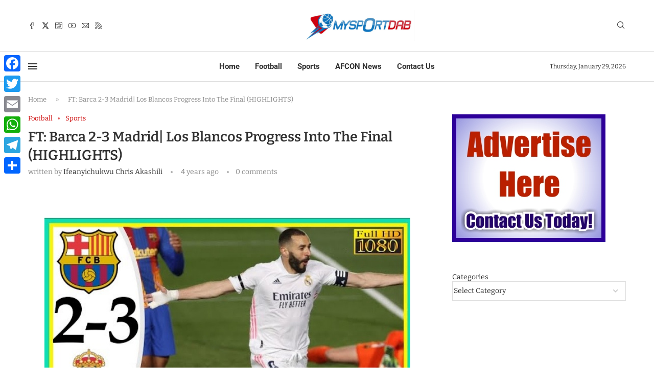

--- FILE ---
content_type: text/html; charset=UTF-8
request_url: https://www.mysportdab.com/2022/01/barca2-3-madrid-los-blancos-progress-to-final/
body_size: 36193
content:
<!DOCTYPE html>
<html lang="en-US" prefix="og: https://ogp.me/ns#">
<head>
    <meta charset="UTF-8">
    <meta http-equiv="X-UA-Compatible" content="IE=edge">
    <meta name="viewport" content="width=device-width, initial-scale=1">
    <link rel="profile" href="https://gmpg.org/xfn/11"/>
    <link rel="alternate" type="application/rss+xml" title="MySportDab RSS Feed"
          href="https://www.mysportdab.com/feed/"/>
    <link rel="alternate" type="application/atom+xml" title="MySportDab Atom Feed"
          href="https://www.mysportdab.com/feed/atom/"/>
    <link rel="pingback" href="https://www.mysportdab.com/xmlrpc.php"/>
    <!--[if lt IE 9]>
	<script src="https://www.mysportdab.com/wp-content/themes/soledad/js/html5.js"></script>
	<![endif]-->
	
<!-- Search Engine Optimization by Rank Math - https://rankmath.com/ -->
<title>FT: Barca 2-3 Madrid| Los Blancos Progress Into The Final (HIGHLIGHTS) - MySportDab</title>
<meta name="description" content="Real Madrid knocked Barcelona out of the Super Copa Espana thanks to goals from Benzema and Vinicius plus an extra time winner from Valverde which sees them"/>
<meta name="robots" content="follow, index, max-snippet:-1, max-video-preview:-1, max-image-preview:large"/>
<link rel="canonical" href="https://www.mysportdab.com/2022/01/barca2-3-madrid-los-blancos-progress-to-final/" />
<meta property="og:locale" content="en_US" />
<meta property="og:type" content="article" />
<meta property="og:title" content="FT: Barca 2-3 Madrid| Los Blancos Progress Into The Final (HIGHLIGHTS) - MySportDab" />
<meta property="og:description" content="Real Madrid knocked Barcelona out of the Super Copa Espana thanks to goals from Benzema and Vinicius plus an extra time winner from Valverde which sees them" />
<meta property="og:url" content="https://www.mysportdab.com/2022/01/barca2-3-madrid-los-blancos-progress-to-final/" />
<meta property="og:site_name" content="MySportDab" />
<meta property="article:publisher" content="http://www.facebook.com/gisthoodng" />
<meta property="article:author" content="http://www.facebook.com/ifeanyi.akashili.5" />
<meta property="article:tag" content="Barcelona" />
<meta property="article:tag" content="Football" />
<meta property="article:tag" content="Real Madrid" />
<meta property="article:tag" content="Sports" />
<meta property="article:section" content="Football" />
<meta property="og:updated_time" content="2022-01-12T22:16:14+00:00" />
<meta property="fb:app_id" content="1171627392989559" />
<meta property="og:image" content="https://www.mysportdab.com/wp-content/uploads/2022/01/IMG_20220112_225617.jpg" />
<meta property="og:image:secure_url" content="https://www.mysportdab.com/wp-content/uploads/2022/01/IMG_20220112_225617.jpg" />
<meta property="og:image:width" content="716" />
<meta property="og:image:height" content="448" />
<meta property="og:image:alt" content="FT: Barca 2-3 Madrid| Los Blancos Progress Into The Final (HIGHLIGHTS)" />
<meta property="og:image:type" content="image/jpeg" />
<meta property="article:published_time" content="2022-01-12T22:05:14+00:00" />
<meta property="article:modified_time" content="2022-01-12T22:16:14+00:00" />
<meta name="twitter:card" content="summary_large_image" />
<meta name="twitter:title" content="FT: Barca 2-3 Madrid| Los Blancos Progress Into The Final (HIGHLIGHTS) - MySportDab" />
<meta name="twitter:description" content="Real Madrid knocked Barcelona out of the Super Copa Espana thanks to goals from Benzema and Vinicius plus an extra time winner from Valverde which sees them" />
<meta name="twitter:site" content="@mysportdab" />
<meta name="twitter:creator" content="@bloggerboyy" />
<meta name="twitter:image" content="https://www.mysportdab.com/wp-content/uploads/2022/01/IMG_20220112_225617.jpg" />
<meta name="twitter:label1" content="Written by" />
<meta name="twitter:data1" content="Ifeanyichukwu Chris Akashili" />
<meta name="twitter:label2" content="Time to read" />
<meta name="twitter:data2" content="1 minute" />
<script type="application/ld+json" class="rank-math-schema">{"@context":"https://schema.org","@graph":[{"@type":"Organization","@id":"https://www.mysportdab.com/#organization","name":"MySportDab","url":"https://mysportdab.com","sameAs":["http://www.facebook.com/gisthoodng","https://twitter.com/mysportdab"],"email":"mysportdab@gmail.com","logo":{"@type":"ImageObject","@id":"https://www.mysportdab.com/#logo","url":"https://mysportdab.com/wp-content/uploads/2020/05/MySportDablogoofficial.jpg","contentUrl":"https://mysportdab.com/wp-content/uploads/2020/05/MySportDablogoofficial.jpg","caption":"MySportDab","inLanguage":"en-US","width":"1080","height":"300"},"contactPoint":[{"@type":"ContactPoint","telephone":"+23490660854602","contactType":"customer support"}]},{"@type":"WebSite","@id":"https://www.mysportdab.com/#website","url":"https://www.mysportdab.com","name":"MySportDab","publisher":{"@id":"https://www.mysportdab.com/#organization"},"inLanguage":"en-US"},{"@type":"ImageObject","@id":"https://www.mysportdab.com/wp-content/uploads/2022/01/IMG_20220112_225617.jpg","url":"https://www.mysportdab.com/wp-content/uploads/2022/01/IMG_20220112_225617.jpg","width":"716","height":"448","inLanguage":"en-US"},{"@type":"BreadcrumbList","@id":"https://www.mysportdab.com/2022/01/barca2-3-madrid-los-blancos-progress-to-final/#breadcrumb","itemListElement":[{"@type":"ListItem","position":"1","item":{"@id":"https://mysportdab.com","name":"Home"}},{"@type":"ListItem","position":"2","item":{"@id":"https://www.mysportdab.com/2022/01/barca2-3-madrid-los-blancos-progress-to-final/","name":"FT: Barca 2-3 Madrid| Los Blancos Progress Into The Final (HIGHLIGHTS)"}}]},{"@type":"WebPage","@id":"https://www.mysportdab.com/2022/01/barca2-3-madrid-los-blancos-progress-to-final/#webpage","url":"https://www.mysportdab.com/2022/01/barca2-3-madrid-los-blancos-progress-to-final/","name":"FT: Barca 2-3 Madrid| Los Blancos Progress Into The Final (HIGHLIGHTS) - MySportDab","datePublished":"2022-01-12T22:05:14+00:00","dateModified":"2022-01-12T22:16:14+00:00","isPartOf":{"@id":"https://www.mysportdab.com/#website"},"primaryImageOfPage":{"@id":"https://www.mysportdab.com/wp-content/uploads/2022/01/IMG_20220112_225617.jpg"},"inLanguage":"en-US","breadcrumb":{"@id":"https://www.mysportdab.com/2022/01/barca2-3-madrid-los-blancos-progress-to-final/#breadcrumb"}},{"@type":"Person","@id":"https://www.mysportdab.com/author/author1/","name":"Ifeanyichukwu Chris Akashili","url":"https://www.mysportdab.com/author/author1/","image":{"@type":"ImageObject","@id":"https://secure.gravatar.com/avatar/edfc84dd60208e222420e655a84c1aa9ab281f6b308c07057f2a3d8d440398ea?s=96&amp;d=wavatar&amp;r=g","url":"https://secure.gravatar.com/avatar/edfc84dd60208e222420e655a84c1aa9ab281f6b308c07057f2a3d8d440398ea?s=96&amp;d=wavatar&amp;r=g","caption":"Ifeanyichukwu Chris Akashili","inLanguage":"en-US"},"sameAs":["http://www.facebook.com/ifeanyi.akashili.5","https://twitter.com/http://www.twitter.com/bloggerboyy"],"worksFor":{"@id":"https://www.mysportdab.com/#organization"}},{"@type":"BlogPosting","headline":"FT: Barca 2-3 Madrid| Los Blancos Progress Into The Final (HIGHLIGHTS) - MySportDab","datePublished":"2022-01-12T22:05:14+00:00","dateModified":"2022-01-12T22:16:14+00:00","author":{"@id":"https://www.mysportdab.com/author/author1/","name":"Ifeanyichukwu Chris Akashili"},"publisher":{"@id":"https://www.mysportdab.com/#organization"},"description":"Real Madrid knocked Barcelona out of the Super Copa Espana thanks to goals from Benzema and Vinicius plus an extra time winner from Valverde which sees them","name":"FT: Barca 2-3 Madrid| Los Blancos Progress Into The Final (HIGHLIGHTS) - MySportDab","@id":"https://www.mysportdab.com/2022/01/barca2-3-madrid-los-blancos-progress-to-final/#richSnippet","isPartOf":{"@id":"https://www.mysportdab.com/2022/01/barca2-3-madrid-los-blancos-progress-to-final/#webpage"},"image":{"@id":"https://www.mysportdab.com/wp-content/uploads/2022/01/IMG_20220112_225617.jpg"},"inLanguage":"en-US","mainEntityOfPage":{"@id":"https://www.mysportdab.com/2022/01/barca2-3-madrid-los-blancos-progress-to-final/#webpage"}}]}</script>
<!-- /Rank Math WordPress SEO plugin -->

<link rel='dns-prefetch' href='//static.addtoany.com' />
<link rel='dns-prefetch' href='//fonts.googleapis.com' />
<link rel='preconnect' href='//www.google-analytics.com' />
<link rel="alternate" type="application/rss+xml" title="MySportDab &raquo; Feed" href="https://www.mysportdab.com/feed/" />
<link rel="alternate" type="application/rss+xml" title="MySportDab &raquo; Comments Feed" href="https://www.mysportdab.com/comments/feed/" />
<link rel="alternate" title="oEmbed (JSON)" type="application/json+oembed" href="https://www.mysportdab.com/wp-json/oembed/1.0/embed?url=https%3A%2F%2Fwww.mysportdab.com%2F2022%2F01%2Fbarca2-3-madrid-los-blancos-progress-to-final%2F" />
<link rel="alternate" title="oEmbed (XML)" type="text/xml+oembed" href="https://www.mysportdab.com/wp-json/oembed/1.0/embed?url=https%3A%2F%2Fwww.mysportdab.com%2F2022%2F01%2Fbarca2-3-madrid-los-blancos-progress-to-final%2F&#038;format=xml" />
		<!-- This site uses the Google Analytics by MonsterInsights plugin v9.11.1 - Using Analytics tracking - https://www.monsterinsights.com/ -->
							<script src="//www.googletagmanager.com/gtag/js?id=G-H1KK8SBE4Y"  data-cfasync="false" data-wpfc-render="false" type="text/javascript" async></script>
			<script data-cfasync="false" data-wpfc-render="false" type="text/javascript">
				var mi_version = '9.11.1';
				var mi_track_user = true;
				var mi_no_track_reason = '';
								var MonsterInsightsDefaultLocations = {"page_location":"https:\/\/www.mysportdab.com\/2022\/01\/barca2-3-madrid-los-blancos-progress-to-final\/"};
								if ( typeof MonsterInsightsPrivacyGuardFilter === 'function' ) {
					var MonsterInsightsLocations = (typeof MonsterInsightsExcludeQuery === 'object') ? MonsterInsightsPrivacyGuardFilter( MonsterInsightsExcludeQuery ) : MonsterInsightsPrivacyGuardFilter( MonsterInsightsDefaultLocations );
				} else {
					var MonsterInsightsLocations = (typeof MonsterInsightsExcludeQuery === 'object') ? MonsterInsightsExcludeQuery : MonsterInsightsDefaultLocations;
				}

								var disableStrs = [
										'ga-disable-G-H1KK8SBE4Y',
									];

				/* Function to detect opted out users */
				function __gtagTrackerIsOptedOut() {
					for (var index = 0; index < disableStrs.length; index++) {
						if (document.cookie.indexOf(disableStrs[index] + '=true') > -1) {
							return true;
						}
					}

					return false;
				}

				/* Disable tracking if the opt-out cookie exists. */
				if (__gtagTrackerIsOptedOut()) {
					for (var index = 0; index < disableStrs.length; index++) {
						window[disableStrs[index]] = true;
					}
				}

				/* Opt-out function */
				function __gtagTrackerOptout() {
					for (var index = 0; index < disableStrs.length; index++) {
						document.cookie = disableStrs[index] + '=true; expires=Thu, 31 Dec 2099 23:59:59 UTC; path=/';
						window[disableStrs[index]] = true;
					}
				}

				if ('undefined' === typeof gaOptout) {
					function gaOptout() {
						__gtagTrackerOptout();
					}
				}
								window.dataLayer = window.dataLayer || [];

				window.MonsterInsightsDualTracker = {
					helpers: {},
					trackers: {},
				};
				if (mi_track_user) {
					function __gtagDataLayer() {
						dataLayer.push(arguments);
					}

					function __gtagTracker(type, name, parameters) {
						if (!parameters) {
							parameters = {};
						}

						if (parameters.send_to) {
							__gtagDataLayer.apply(null, arguments);
							return;
						}

						if (type === 'event') {
														parameters.send_to = monsterinsights_frontend.v4_id;
							var hookName = name;
							if (typeof parameters['event_category'] !== 'undefined') {
								hookName = parameters['event_category'] + ':' + name;
							}

							if (typeof MonsterInsightsDualTracker.trackers[hookName] !== 'undefined') {
								MonsterInsightsDualTracker.trackers[hookName](parameters);
							} else {
								__gtagDataLayer('event', name, parameters);
							}
							
						} else {
							__gtagDataLayer.apply(null, arguments);
						}
					}

					__gtagTracker('js', new Date());
					__gtagTracker('set', {
						'developer_id.dZGIzZG': true,
											});
					if ( MonsterInsightsLocations.page_location ) {
						__gtagTracker('set', MonsterInsightsLocations);
					}
										__gtagTracker('config', 'G-H1KK8SBE4Y', {"forceSSL":"true","link_attribution":"true"} );
										window.gtag = __gtagTracker;										(function () {
						/* https://developers.google.com/analytics/devguides/collection/analyticsjs/ */
						/* ga and __gaTracker compatibility shim. */
						var noopfn = function () {
							return null;
						};
						var newtracker = function () {
							return new Tracker();
						};
						var Tracker = function () {
							return null;
						};
						var p = Tracker.prototype;
						p.get = noopfn;
						p.set = noopfn;
						p.send = function () {
							var args = Array.prototype.slice.call(arguments);
							args.unshift('send');
							__gaTracker.apply(null, args);
						};
						var __gaTracker = function () {
							var len = arguments.length;
							if (len === 0) {
								return;
							}
							var f = arguments[len - 1];
							if (typeof f !== 'object' || f === null || typeof f.hitCallback !== 'function') {
								if ('send' === arguments[0]) {
									var hitConverted, hitObject = false, action;
									if ('event' === arguments[1]) {
										if ('undefined' !== typeof arguments[3]) {
											hitObject = {
												'eventAction': arguments[3],
												'eventCategory': arguments[2],
												'eventLabel': arguments[4],
												'value': arguments[5] ? arguments[5] : 1,
											}
										}
									}
									if ('pageview' === arguments[1]) {
										if ('undefined' !== typeof arguments[2]) {
											hitObject = {
												'eventAction': 'page_view',
												'page_path': arguments[2],
											}
										}
									}
									if (typeof arguments[2] === 'object') {
										hitObject = arguments[2];
									}
									if (typeof arguments[5] === 'object') {
										Object.assign(hitObject, arguments[5]);
									}
									if ('undefined' !== typeof arguments[1].hitType) {
										hitObject = arguments[1];
										if ('pageview' === hitObject.hitType) {
											hitObject.eventAction = 'page_view';
										}
									}
									if (hitObject) {
										action = 'timing' === arguments[1].hitType ? 'timing_complete' : hitObject.eventAction;
										hitConverted = mapArgs(hitObject);
										__gtagTracker('event', action, hitConverted);
									}
								}
								return;
							}

							function mapArgs(args) {
								var arg, hit = {};
								var gaMap = {
									'eventCategory': 'event_category',
									'eventAction': 'event_action',
									'eventLabel': 'event_label',
									'eventValue': 'event_value',
									'nonInteraction': 'non_interaction',
									'timingCategory': 'event_category',
									'timingVar': 'name',
									'timingValue': 'value',
									'timingLabel': 'event_label',
									'page': 'page_path',
									'location': 'page_location',
									'title': 'page_title',
									'referrer' : 'page_referrer',
								};
								for (arg in args) {
																		if (!(!args.hasOwnProperty(arg) || !gaMap.hasOwnProperty(arg))) {
										hit[gaMap[arg]] = args[arg];
									} else {
										hit[arg] = args[arg];
									}
								}
								return hit;
							}

							try {
								f.hitCallback();
							} catch (ex) {
							}
						};
						__gaTracker.create = newtracker;
						__gaTracker.getByName = newtracker;
						__gaTracker.getAll = function () {
							return [];
						};
						__gaTracker.remove = noopfn;
						__gaTracker.loaded = true;
						window['__gaTracker'] = __gaTracker;
					})();
									} else {
										console.log("");
					(function () {
						function __gtagTracker() {
							return null;
						}

						window['__gtagTracker'] = __gtagTracker;
						window['gtag'] = __gtagTracker;
					})();
									}
			</script>
							<!-- / Google Analytics by MonsterInsights -->
		<!-- www.mysportdab.com is managing ads with Advanced Ads 2.0.16 – https://wpadvancedads.com/ --><script id="myspo-ready">
			window.advanced_ads_ready=function(e,a){a=a||"complete";var d=function(e){return"interactive"===a?"loading"!==e:"complete"===e};d(document.readyState)?e():document.addEventListener("readystatechange",(function(a){d(a.target.readyState)&&e()}),{once:"interactive"===a})},window.advanced_ads_ready_queue=window.advanced_ads_ready_queue||[];		</script>
		<style id='wp-img-auto-sizes-contain-inline-css' type='text/css'>
img:is([sizes=auto i],[sizes^="auto," i]){contain-intrinsic-size:3000px 1500px}
/*# sourceURL=wp-img-auto-sizes-contain-inline-css */
</style>
<link rel='stylesheet' id='penci-folding-css' href='https://www.mysportdab.com/wp-content/themes/soledad/inc/elementor/assets/css/fold.css?ver=8.7.1' type='text/css' media='all' />
<style id='wp-emoji-styles-inline-css' type='text/css'>

	img.wp-smiley, img.emoji {
		display: inline !important;
		border: none !important;
		box-shadow: none !important;
		height: 1em !important;
		width: 1em !important;
		margin: 0 0.07em !important;
		vertical-align: -0.1em !important;
		background: none !important;
		padding: 0 !important;
	}
/*# sourceURL=wp-emoji-styles-inline-css */
</style>
<link rel='stylesheet' id='wp-block-library-css' href='https://www.mysportdab.com/wp-includes/css/dist/block-library/style.min.css?ver=d0fd155cdfcc210270fc142f1cc12d78' type='text/css' media='all' />
<style id='wp-block-categories-inline-css' type='text/css'>
.wp-block-categories{box-sizing:border-box}.wp-block-categories.alignleft{margin-right:2em}.wp-block-categories.alignright{margin-left:2em}.wp-block-categories.wp-block-categories-dropdown.aligncenter{text-align:center}.wp-block-categories .wp-block-categories__label{display:block;width:100%}
/*# sourceURL=https://www.mysportdab.com/wp-includes/blocks/categories/style.min.css */
</style>
<style id='global-styles-inline-css' type='text/css'>
:root{--wp--preset--aspect-ratio--square: 1;--wp--preset--aspect-ratio--4-3: 4/3;--wp--preset--aspect-ratio--3-4: 3/4;--wp--preset--aspect-ratio--3-2: 3/2;--wp--preset--aspect-ratio--2-3: 2/3;--wp--preset--aspect-ratio--16-9: 16/9;--wp--preset--aspect-ratio--9-16: 9/16;--wp--preset--color--black: #000000;--wp--preset--color--cyan-bluish-gray: #abb8c3;--wp--preset--color--white: #ffffff;--wp--preset--color--pale-pink: #f78da7;--wp--preset--color--vivid-red: #cf2e2e;--wp--preset--color--luminous-vivid-orange: #ff6900;--wp--preset--color--luminous-vivid-amber: #fcb900;--wp--preset--color--light-green-cyan: #7bdcb5;--wp--preset--color--vivid-green-cyan: #00d084;--wp--preset--color--pale-cyan-blue: #8ed1fc;--wp--preset--color--vivid-cyan-blue: #0693e3;--wp--preset--color--vivid-purple: #9b51e0;--wp--preset--gradient--vivid-cyan-blue-to-vivid-purple: linear-gradient(135deg,rgb(6,147,227) 0%,rgb(155,81,224) 100%);--wp--preset--gradient--light-green-cyan-to-vivid-green-cyan: linear-gradient(135deg,rgb(122,220,180) 0%,rgb(0,208,130) 100%);--wp--preset--gradient--luminous-vivid-amber-to-luminous-vivid-orange: linear-gradient(135deg,rgb(252,185,0) 0%,rgb(255,105,0) 100%);--wp--preset--gradient--luminous-vivid-orange-to-vivid-red: linear-gradient(135deg,rgb(255,105,0) 0%,rgb(207,46,46) 100%);--wp--preset--gradient--very-light-gray-to-cyan-bluish-gray: linear-gradient(135deg,rgb(238,238,238) 0%,rgb(169,184,195) 100%);--wp--preset--gradient--cool-to-warm-spectrum: linear-gradient(135deg,rgb(74,234,220) 0%,rgb(151,120,209) 20%,rgb(207,42,186) 40%,rgb(238,44,130) 60%,rgb(251,105,98) 80%,rgb(254,248,76) 100%);--wp--preset--gradient--blush-light-purple: linear-gradient(135deg,rgb(255,206,236) 0%,rgb(152,150,240) 100%);--wp--preset--gradient--blush-bordeaux: linear-gradient(135deg,rgb(254,205,165) 0%,rgb(254,45,45) 50%,rgb(107,0,62) 100%);--wp--preset--gradient--luminous-dusk: linear-gradient(135deg,rgb(255,203,112) 0%,rgb(199,81,192) 50%,rgb(65,88,208) 100%);--wp--preset--gradient--pale-ocean: linear-gradient(135deg,rgb(255,245,203) 0%,rgb(182,227,212) 50%,rgb(51,167,181) 100%);--wp--preset--gradient--electric-grass: linear-gradient(135deg,rgb(202,248,128) 0%,rgb(113,206,126) 100%);--wp--preset--gradient--midnight: linear-gradient(135deg,rgb(2,3,129) 0%,rgb(40,116,252) 100%);--wp--preset--font-size--small: 12px;--wp--preset--font-size--medium: 20px;--wp--preset--font-size--large: 32px;--wp--preset--font-size--x-large: 42px;--wp--preset--font-size--normal: 14px;--wp--preset--font-size--huge: 42px;--wp--preset--spacing--20: 0.44rem;--wp--preset--spacing--30: 0.67rem;--wp--preset--spacing--40: 1rem;--wp--preset--spacing--50: 1.5rem;--wp--preset--spacing--60: 2.25rem;--wp--preset--spacing--70: 3.38rem;--wp--preset--spacing--80: 5.06rem;--wp--preset--shadow--natural: 6px 6px 9px rgba(0, 0, 0, 0.2);--wp--preset--shadow--deep: 12px 12px 50px rgba(0, 0, 0, 0.4);--wp--preset--shadow--sharp: 6px 6px 0px rgba(0, 0, 0, 0.2);--wp--preset--shadow--outlined: 6px 6px 0px -3px rgb(255, 255, 255), 6px 6px rgb(0, 0, 0);--wp--preset--shadow--crisp: 6px 6px 0px rgb(0, 0, 0);}:where(.is-layout-flex){gap: 0.5em;}:where(.is-layout-grid){gap: 0.5em;}body .is-layout-flex{display: flex;}.is-layout-flex{flex-wrap: wrap;align-items: center;}.is-layout-flex > :is(*, div){margin: 0;}body .is-layout-grid{display: grid;}.is-layout-grid > :is(*, div){margin: 0;}:where(.wp-block-columns.is-layout-flex){gap: 2em;}:where(.wp-block-columns.is-layout-grid){gap: 2em;}:where(.wp-block-post-template.is-layout-flex){gap: 1.25em;}:where(.wp-block-post-template.is-layout-grid){gap: 1.25em;}.has-black-color{color: var(--wp--preset--color--black) !important;}.has-cyan-bluish-gray-color{color: var(--wp--preset--color--cyan-bluish-gray) !important;}.has-white-color{color: var(--wp--preset--color--white) !important;}.has-pale-pink-color{color: var(--wp--preset--color--pale-pink) !important;}.has-vivid-red-color{color: var(--wp--preset--color--vivid-red) !important;}.has-luminous-vivid-orange-color{color: var(--wp--preset--color--luminous-vivid-orange) !important;}.has-luminous-vivid-amber-color{color: var(--wp--preset--color--luminous-vivid-amber) !important;}.has-light-green-cyan-color{color: var(--wp--preset--color--light-green-cyan) !important;}.has-vivid-green-cyan-color{color: var(--wp--preset--color--vivid-green-cyan) !important;}.has-pale-cyan-blue-color{color: var(--wp--preset--color--pale-cyan-blue) !important;}.has-vivid-cyan-blue-color{color: var(--wp--preset--color--vivid-cyan-blue) !important;}.has-vivid-purple-color{color: var(--wp--preset--color--vivid-purple) !important;}.has-black-background-color{background-color: var(--wp--preset--color--black) !important;}.has-cyan-bluish-gray-background-color{background-color: var(--wp--preset--color--cyan-bluish-gray) !important;}.has-white-background-color{background-color: var(--wp--preset--color--white) !important;}.has-pale-pink-background-color{background-color: var(--wp--preset--color--pale-pink) !important;}.has-vivid-red-background-color{background-color: var(--wp--preset--color--vivid-red) !important;}.has-luminous-vivid-orange-background-color{background-color: var(--wp--preset--color--luminous-vivid-orange) !important;}.has-luminous-vivid-amber-background-color{background-color: var(--wp--preset--color--luminous-vivid-amber) !important;}.has-light-green-cyan-background-color{background-color: var(--wp--preset--color--light-green-cyan) !important;}.has-vivid-green-cyan-background-color{background-color: var(--wp--preset--color--vivid-green-cyan) !important;}.has-pale-cyan-blue-background-color{background-color: var(--wp--preset--color--pale-cyan-blue) !important;}.has-vivid-cyan-blue-background-color{background-color: var(--wp--preset--color--vivid-cyan-blue) !important;}.has-vivid-purple-background-color{background-color: var(--wp--preset--color--vivid-purple) !important;}.has-black-border-color{border-color: var(--wp--preset--color--black) !important;}.has-cyan-bluish-gray-border-color{border-color: var(--wp--preset--color--cyan-bluish-gray) !important;}.has-white-border-color{border-color: var(--wp--preset--color--white) !important;}.has-pale-pink-border-color{border-color: var(--wp--preset--color--pale-pink) !important;}.has-vivid-red-border-color{border-color: var(--wp--preset--color--vivid-red) !important;}.has-luminous-vivid-orange-border-color{border-color: var(--wp--preset--color--luminous-vivid-orange) !important;}.has-luminous-vivid-amber-border-color{border-color: var(--wp--preset--color--luminous-vivid-amber) !important;}.has-light-green-cyan-border-color{border-color: var(--wp--preset--color--light-green-cyan) !important;}.has-vivid-green-cyan-border-color{border-color: var(--wp--preset--color--vivid-green-cyan) !important;}.has-pale-cyan-blue-border-color{border-color: var(--wp--preset--color--pale-cyan-blue) !important;}.has-vivid-cyan-blue-border-color{border-color: var(--wp--preset--color--vivid-cyan-blue) !important;}.has-vivid-purple-border-color{border-color: var(--wp--preset--color--vivid-purple) !important;}.has-vivid-cyan-blue-to-vivid-purple-gradient-background{background: var(--wp--preset--gradient--vivid-cyan-blue-to-vivid-purple) !important;}.has-light-green-cyan-to-vivid-green-cyan-gradient-background{background: var(--wp--preset--gradient--light-green-cyan-to-vivid-green-cyan) !important;}.has-luminous-vivid-amber-to-luminous-vivid-orange-gradient-background{background: var(--wp--preset--gradient--luminous-vivid-amber-to-luminous-vivid-orange) !important;}.has-luminous-vivid-orange-to-vivid-red-gradient-background{background: var(--wp--preset--gradient--luminous-vivid-orange-to-vivid-red) !important;}.has-very-light-gray-to-cyan-bluish-gray-gradient-background{background: var(--wp--preset--gradient--very-light-gray-to-cyan-bluish-gray) !important;}.has-cool-to-warm-spectrum-gradient-background{background: var(--wp--preset--gradient--cool-to-warm-spectrum) !important;}.has-blush-light-purple-gradient-background{background: var(--wp--preset--gradient--blush-light-purple) !important;}.has-blush-bordeaux-gradient-background{background: var(--wp--preset--gradient--blush-bordeaux) !important;}.has-luminous-dusk-gradient-background{background: var(--wp--preset--gradient--luminous-dusk) !important;}.has-pale-ocean-gradient-background{background: var(--wp--preset--gradient--pale-ocean) !important;}.has-electric-grass-gradient-background{background: var(--wp--preset--gradient--electric-grass) !important;}.has-midnight-gradient-background{background: var(--wp--preset--gradient--midnight) !important;}.has-small-font-size{font-size: var(--wp--preset--font-size--small) !important;}.has-medium-font-size{font-size: var(--wp--preset--font-size--medium) !important;}.has-large-font-size{font-size: var(--wp--preset--font-size--large) !important;}.has-x-large-font-size{font-size: var(--wp--preset--font-size--x-large) !important;}
/*# sourceURL=global-styles-inline-css */
</style>

<style id='classic-theme-styles-inline-css' type='text/css'>
/*! This file is auto-generated */
.wp-block-button__link{color:#fff;background-color:#32373c;border-radius:9999px;box-shadow:none;text-decoration:none;padding:calc(.667em + 2px) calc(1.333em + 2px);font-size:1.125em}.wp-block-file__button{background:#32373c;color:#fff;text-decoration:none}
/*# sourceURL=/wp-includes/css/classic-themes.min.css */
</style>
<link rel='stylesheet' id='dashicons-css' href='https://www.mysportdab.com/wp-includes/css/dashicons.min.css?ver=d0fd155cdfcc210270fc142f1cc12d78' type='text/css' media='all' />
<link rel='stylesheet' id='admin-bar-css' href='https://www.mysportdab.com/wp-includes/css/admin-bar.min.css?ver=d0fd155cdfcc210270fc142f1cc12d78' type='text/css' media='all' />
<style id='admin-bar-inline-css' type='text/css'>

    /* Hide CanvasJS credits for P404 charts specifically */
    #p404RedirectChart .canvasjs-chart-credit {
        display: none !important;
    }
    
    #p404RedirectChart canvas {
        border-radius: 6px;
    }

    .p404-redirect-adminbar-weekly-title {
        font-weight: bold;
        font-size: 14px;
        color: #fff;
        margin-bottom: 6px;
    }

    #wpadminbar #wp-admin-bar-p404_free_top_button .ab-icon:before {
        content: "\f103";
        color: #dc3545;
        top: 3px;
    }
    
    #wp-admin-bar-p404_free_top_button .ab-item {
        min-width: 80px !important;
        padding: 0px !important;
    }
    
    /* Ensure proper positioning and z-index for P404 dropdown */
    .p404-redirect-adminbar-dropdown-wrap { 
        min-width: 0; 
        padding: 0;
        position: static !important;
    }
    
    #wpadminbar #wp-admin-bar-p404_free_top_button_dropdown {
        position: static !important;
    }
    
    #wpadminbar #wp-admin-bar-p404_free_top_button_dropdown .ab-item {
        padding: 0 !important;
        margin: 0 !important;
    }
    
    .p404-redirect-dropdown-container {
        min-width: 340px;
        padding: 18px 18px 12px 18px;
        background: #23282d !important;
        color: #fff;
        border-radius: 12px;
        box-shadow: 0 8px 32px rgba(0,0,0,0.25);
        margin-top: 10px;
        position: relative !important;
        z-index: 999999 !important;
        display: block !important;
        border: 1px solid #444;
    }
    
    /* Ensure P404 dropdown appears on hover */
    #wpadminbar #wp-admin-bar-p404_free_top_button .p404-redirect-dropdown-container { 
        display: none !important;
    }
    
    #wpadminbar #wp-admin-bar-p404_free_top_button:hover .p404-redirect-dropdown-container { 
        display: block !important;
    }
    
    #wpadminbar #wp-admin-bar-p404_free_top_button:hover #wp-admin-bar-p404_free_top_button_dropdown .p404-redirect-dropdown-container {
        display: block !important;
    }
    
    .p404-redirect-card {
        background: #2c3338;
        border-radius: 8px;
        padding: 18px 18px 12px 18px;
        box-shadow: 0 2px 8px rgba(0,0,0,0.07);
        display: flex;
        flex-direction: column;
        align-items: flex-start;
        border: 1px solid #444;
    }
    
    .p404-redirect-btn {
        display: inline-block;
        background: #dc3545;
        color: #fff !important;
        font-weight: bold;
        padding: 5px 22px;
        border-radius: 8px;
        text-decoration: none;
        font-size: 17px;
        transition: background 0.2s, box-shadow 0.2s;
        margin-top: 8px;
        box-shadow: 0 2px 8px rgba(220,53,69,0.15);
        text-align: center;
        line-height: 1.6;
    }
    
    .p404-redirect-btn:hover {
        background: #c82333;
        color: #fff !important;
        box-shadow: 0 4px 16px rgba(220,53,69,0.25);
    }
    
    /* Prevent conflicts with other admin bar dropdowns */
    #wpadminbar .ab-top-menu > li:hover > .ab-item,
    #wpadminbar .ab-top-menu > li.hover > .ab-item {
        z-index: auto;
    }
    
    #wpadminbar #wp-admin-bar-p404_free_top_button:hover > .ab-item {
        z-index: 999998 !important;
    }
    
/*# sourceURL=admin-bar-inline-css */
</style>
<link rel='stylesheet' id='contact-form-7-css' href='https://www.mysportdab.com/wp-content/plugins/contact-form-7/includes/css/styles.css?ver=6.1.4' type='text/css' media='all' />
<link rel='stylesheet' id='notix-css' href='https://www.mysportdab.com/wp-content/plugins/notix-web-push-notifications/public/css/notix-public.css?ver=1.2.4' type='text/css' media='all' />
<link rel='stylesheet' id='penci-review-css' href='https://www.mysportdab.com/wp-content/plugins/penci-review/css/style.css?ver=3.2.1' type='text/css' media='all' />
<link crossorigin="anonymous" rel='stylesheet' id='penci-oswald-css' href='//fonts.googleapis.com/css?family=Oswald%3A400&#038;display=swap&#038;ver=d0fd155cdfcc210270fc142f1cc12d78' type='text/css' media='all' />
<link rel='stylesheet' id='ez-toc-css' href='https://www.mysportdab.com/wp-content/plugins/easy-table-of-contents/assets/css/screen.min.css?ver=2.0.80' type='text/css' media='all' />
<style id='ez-toc-inline-css' type='text/css'>
div#ez-toc-container .ez-toc-title {font-size: 120%;}div#ez-toc-container .ez-toc-title {font-weight: 500;}div#ez-toc-container ul li , div#ez-toc-container ul li a {font-size: 95%;}div#ez-toc-container ul li , div#ez-toc-container ul li a {font-weight: 500;}div#ez-toc-container nav ul ul li {font-size: 90%;}.ez-toc-box-title {font-weight: bold; margin-bottom: 10px; text-align: center; text-transform: uppercase; letter-spacing: 1px; color: #666; padding-bottom: 5px;position:absolute;top:-4%;left:5%;background-color: inherit;transition: top 0.3s ease;}.ez-toc-box-title.toc-closed {top:-25%;}
.ez-toc-container-direction {direction: ltr;}.ez-toc-counter ul{counter-reset: item ;}.ez-toc-counter nav ul li a::before {content: counters(item, '.', decimal) '. ';display: inline-block;counter-increment: item;flex-grow: 0;flex-shrink: 0;margin-right: .2em; float: left; }.ez-toc-widget-direction {direction: ltr;}.ez-toc-widget-container ul{counter-reset: item ;}.ez-toc-widget-container nav ul li a::before {content: counters(item, '.', decimal) '. ';display: inline-block;counter-increment: item;flex-grow: 0;flex-shrink: 0;margin-right: .2em; float: left; }
/*# sourceURL=ez-toc-inline-css */
</style>
<link crossorigin="anonymous" rel='stylesheet' id='penci-fonts-css' href='https://fonts.googleapis.com/css?family=Bitter%3A300%2C300italic%2C400%2C400italic%2C500%2C500italic%2C700%2C700italic%2C800%2C800italic%7CRoboto%3A300%2C300italic%2C400%2C400italic%2C500%2C500italic%2C600%2C600italic%2C700%2C700italic%2C800%2C800italic%26subset%3Dlatin%2Ccyrillic%2Ccyrillic-ext%2Cgreek%2Cgreek-ext%2Clatin-ext&#038;display=swap&#038;ver=8.7.1' type='text/css' media='' />
<link rel='stylesheet' id='penci-main-style-css' href='https://www.mysportdab.com/wp-content/themes/soledad/main.css?ver=8.7.1' type='text/css' media='all' />
<link rel='stylesheet' id='penci-swiper-bundle-css' href='https://www.mysportdab.com/wp-content/themes/soledad/css/swiper-bundle.min.css?ver=8.7.1' type='text/css' media='all' />
<link rel='stylesheet' id='penci-font-awesomeold-css' href='https://www.mysportdab.com/wp-content/themes/soledad/css/font-awesome.4.7.0.swap.min.css?ver=4.7.0' type='text/css' media='all' />
<link rel='stylesheet' id='penci_icon-css' href='https://www.mysportdab.com/wp-content/themes/soledad/css/penci-icon.min.css?ver=8.7.1' type='text/css' media='all' />
<link rel='stylesheet' id='penci_style-css' href='https://www.mysportdab.com/wp-content/themes/soledad/style.css?ver=8.7.1' type='text/css' media='all' />
<link rel='stylesheet' id='penci_social_counter-css' href='https://www.mysportdab.com/wp-content/themes/soledad/css/social-counter.css?ver=8.7.1' type='text/css' media='all' />
<link crossorigin="anonymous" rel='stylesheet' id='penci-header-builder-fonts-css' href='https://fonts.googleapis.com/css?family=Roboto%3A300%2C300italic%2C400%2C400italic%2C500%2C500italic%2C600%2C600italic%2C700%2C700italic%2C800%2C800italic%26subset%3Dlatin%2Ccyrillic%2Ccyrillic-ext%2Cgreek%2Cgreek-ext%2Clatin-ext&#038;display=swap&#038;ver=8.7.1' type='text/css' media='all' />
<link rel='stylesheet' id='elementor-icons-css' href='https://www.mysportdab.com/wp-content/plugins/elementor/assets/lib/eicons/css/elementor-icons.min.css?ver=5.36.0' type='text/css' media='all' />
<link rel='stylesheet' id='elementor-frontend-css' href='https://www.mysportdab.com/wp-content/plugins/elementor/assets/css/frontend.min.css?ver=3.28.1' type='text/css' media='all' />
<link rel='stylesheet' id='elementor-post-19727-css' href='https://www.mysportdab.com/wp-content/uploads/elementor/css/post-19727.css?ver=1740670630' type='text/css' media='all' />
<link rel='stylesheet' id='elementor-post-83381-css' href='https://www.mysportdab.com/wp-content/uploads/elementor/css/post-83381.css?ver=1769267226' type='text/css' media='all' />
<link rel='stylesheet' id='tablepress-default-css' href='https://www.mysportdab.com/wp-content/plugins/tablepress/css/build/default.css?ver=3.2.6' type='text/css' media='all' />
<link rel='stylesheet' id='addtoany-css' href='https://www.mysportdab.com/wp-content/plugins/add-to-any/addtoany.min.css?ver=1.16' type='text/css' media='all' />
<style id='addtoany-inline-css' type='text/css'>
@media screen and (max-width:980px){
.a2a_floating_style.a2a_vertical_style{display:none;}
}
/*# sourceURL=addtoany-inline-css */
</style>
<link rel='stylesheet' id='penci-recipe-css-css' href='https://www.mysportdab.com/wp-content/plugins/penci-recipe/css/recipe.css?ver=3.5' type='text/css' media='all' />
<link rel='stylesheet' id='elementor-gf-local-roboto-css' href='https://www.mysportdab.com/wp-content/uploads/elementor/google-fonts/css/roboto.css?ver=1743062018' type='text/css' media='all' />
<link rel='stylesheet' id='elementor-gf-local-robotoslab-css' href='https://www.mysportdab.com/wp-content/uploads/elementor/google-fonts/css/robotoslab.css?ver=1743062025' type='text/css' media='all' />
<link rel='stylesheet' id='elementor-gf-local-bitter-css' href='https://www.mysportdab.com/wp-content/uploads/elementor/google-fonts/css/bitter.css?ver=1743062043' type='text/css' media='all' />
<link rel='stylesheet' id='elementor-icons-shared-0-css' href='https://www.mysportdab.com/wp-content/plugins/elementor/assets/lib/font-awesome/css/fontawesome.min.css?ver=5.15.3' type='text/css' media='all' />
<link rel='stylesheet' id='elementor-icons-fa-solid-css' href='https://www.mysportdab.com/wp-content/plugins/elementor/assets/lib/font-awesome/css/solid.min.css?ver=5.15.3' type='text/css' media='all' />
<script type="text/javascript" src="https://www.mysportdab.com/wp-includes/js/jquery/jquery.min.js?ver=3.7.1" id="jquery-core-js"></script>
<script type="text/javascript" src="https://www.mysportdab.com/wp-includes/js/jquery/jquery-migrate.min.js?ver=3.4.1" id="jquery-migrate-js"></script>
<script data-cfasync="false" type="text/javascript" src="https://www.mysportdab.com/wp-content/plugins/google-analytics-for-wordpress/assets/js/frontend-gtag.min.js?ver=9.11.1" id="monsterinsights-frontend-script-js" async="async" data-wp-strategy="async"></script>
<script data-cfasync="false" data-wpfc-render="false" type="text/javascript" id='monsterinsights-frontend-script-js-extra'>/* <![CDATA[ */
var monsterinsights_frontend = {"js_events_tracking":"true","download_extensions":"doc,pdf,ppt,zip,xls,docx,pptx,xlsx","inbound_paths":"[{\"path\":\"\\\/go\\\/\",\"label\":\"affiliate\"},{\"path\":\"\\\/recommend\\\/\",\"label\":\"affiliate\"}]","home_url":"https:\/\/www.mysportdab.com","hash_tracking":"false","v4_id":"G-H1KK8SBE4Y"};/* ]]> */
</script>
<script type="text/javascript" id="addtoany-core-js-before">
/* <![CDATA[ */
window.a2a_config=window.a2a_config||{};a2a_config.callbacks=[];a2a_config.overlays=[];a2a_config.templates={};

//# sourceURL=addtoany-core-js-before
/* ]]> */
</script>
<script type="text/javascript" defer src="https://static.addtoany.com/menu/page.js" id="addtoany-core-js"></script>
<script type="text/javascript" defer src="https://www.mysportdab.com/wp-content/plugins/add-to-any/addtoany.min.js?ver=1.1" id="addtoany-jquery-js"></script>
<script type="text/javascript" id="jsjoomsportlivemacthes-js-extra">
/* <![CDATA[ */
var jslAjax = {"ajax_url":"https://www.mysportdab.com/wp-admin/admin-ajax.php"};
//# sourceURL=jsjoomsportlivemacthes-js-extra
/* ]]> */
</script>
<script type="text/javascript" src="https://www.mysportdab.com/wp-content/plugins/joomsport-sports-league-results-management/includes/../sportleague/assets/js/joomsport_live.js?ver=d0fd155cdfcc210270fc142f1cc12d78" id="jsjoomsportlivemacthes-js"></script>
<script type="text/javascript" src="https://www.mysportdab.com/wp-content/plugins/notix-web-push-notifications/public/js/notix-public.js?ver=1.2.4" id="notix-js"></script>
<link rel="https://api.w.org/" href="https://www.mysportdab.com/wp-json/" /><link rel="alternate" title="JSON" type="application/json" href="https://www.mysportdab.com/wp-json/wp/v2/posts/31573" /><link rel="EditURI" type="application/rsd+xml" title="RSD" href="https://www.mysportdab.com/xmlrpc.php?rsd" />

<link rel='shortlink' href='https://www.mysportdab.com/?p=31573' />

			<!-- Global site tag (gtag.js) - Google Analytics -->
			<script async src="https://www.googletagmanager.com/gtag/js?id=UA-130589760-1"></script>
			<script>
				window.dataLayer = window.dataLayer || [];
				function gtag(){dataLayer.push(arguments);}
				gtag('js', new Date());
				gtag( 'config', 'UA-130589760-1' );
			</script>

			<script async src="https://pagead2.googlesyndication.com/pagead/js/adsbygoogle.js?client=ca-pub-8607368472023795"
     crossorigin="anonymous"></script>
<script async custom-element="amp-auto-ads"
        src="https://cdn.ampproject.org/v0/amp-auto-ads-0.1.js">
</script>
<meta name="facebook-domain-verification" content="cpsljg1zxjo6k1vszwco1otjkjr129" />
<link rel="icon" type="image/x-icon" href="https://mysportdab.com/wp-content/uploads/2020/04/favicon.jpg" />
<script src="https://d3u598arehftfk.cloudfront.net/prebid_hb_11299_17790.js" async> </script>

<script id="script">
    var s = document.createElement("script")
    s.src = "https://notix.io/ent/current/enot.min.js"
    s.onload = function (sdk) {
        sdk.startInstall({
            appId: "10047dd8861ae468e80909824c13eea",
            loadSettings: true
        })
    }
    document.head.append(s)
</script>

<meta name="rankz-verification" content="G3aoyI7objQvRpN8">


<script async src="https://cdn.ampproject.org/v0.js"></script>
<meta name="viewport" content="width=device-width">

<script
        async
        custom-element="amp-form"
        src="https://cdn.ampproject.org/v0/amp-form-0.1.js"
></script>
<script async src="https://cdn.ampproject.org/v0.js"></script>
<!-- Meta Pixel Code -->
<script>
!function(f,b,e,v,n,t,s)
{if(f.fbq)return;n=f.fbq=function(){n.callMethod?
n.callMethod.apply(n,arguments):n.queue.push(arguments)};
if(!f._fbq)f._fbq=n;n.push=n;n.loaded=!0;n.version='2.0';
n.queue=[];t=b.createElement(e);t.async=!0;
t.src=v;s=b.getElementsByTagName(e)[0];
s.parentNode.insertBefore(t,s)}(window, document,'script',
'https://connect.facebook.net/en_US/fbevents.js');
fbq('init', '1003647220508478');
fbq('track', 'PageView');
</script>
<noscript><img height="1" width="1" style="display:none"
src="https://www.facebook.com/tr?id=1003647220508478&ev=PageView&noscript=1"
/></noscript>
<!-- End Meta Pixel Code -->
</script>
<script async src="https://www.googletagmanager.com/gtag/js?id=G-JH04VPB216"></script>
<script>
  window.dataLayer = window.dataLayer || [];
  function gtag(){dataLayer.push(arguments);}
  gtag('js', new Date());

  gtag('config', 'G-JH04VPB216');
</script><script type="text/javascript">
                var ajaxurl = "https://www.mysportdab.com/wp-admin/admin-ajax.php";
              </script><!-- HubSpot WordPress Plugin v11.3.37: embed JS disabled as a portalId has not yet been configured --><script id="script">
    const ntxs = document.createElement("script");
    ntxs.src = "https://notix.io/ent/current/enot.min.js";
    ntxs.onload = (sdk) => {
        sdk.startInstall({
            sw: {
                url: "https://www.mysportdab.com/wp-content/plugins/notix-web-push-notifications/public/sw.enot.js"
            },
            appId: "10047dd8861ae468e80909824c13eea",
            loadSettings: true
        })
    };
    document.head.append(ntxs);
</script>    <style type="text/css">
                                                                                                                                            </style>
	<script>var portfolioDataJs = portfolioDataJs || [];</script><style id="penci-custom-style" type="text/css">body{ --pcbg-cl: #fff; --pctext-cl: #313131; --pcborder-cl: #dedede; --pcheading-cl: #313131; --pcmeta-cl: #888888; --pcaccent-cl: #6eb48c; --pcbody-font: 'PT Serif', serif; --pchead-font: 'Raleway', sans-serif; --pchead-wei: bold; --pcava_bdr:10px;--pcajs_fvw:470px;--pcajs_fvmw:220px; } .single.penci-body-single-style-5 #header, .single.penci-body-single-style-6 #header, .single.penci-body-single-style-10 #header, .single.penci-body-single-style-5 .pc-wrapbuilder-header, .single.penci-body-single-style-6 .pc-wrapbuilder-header, .single.penci-body-single-style-10 .pc-wrapbuilder-header { --pchd-mg: 40px; } .fluid-width-video-wrapper > div { position: absolute; left: 0; right: 0; top: 0; width: 100%; height: 100%; } .yt-video-place { position: relative; text-align: center; } .yt-video-place.embed-responsive .start-video { display: block; top: 0; left: 0; bottom: 0; right: 0; position: absolute; transform: none; } .yt-video-place.embed-responsive .start-video img { margin: 0; padding: 0; top: 50%; display: inline-block; position: absolute; left: 50%; transform: translate(-50%, -50%); width: 68px; height: auto; } .mfp-bg { top: 0; left: 0; width: 100%; height: 100%; z-index: 9999999; overflow: hidden; position: fixed; background: #0b0b0b; opacity: .8; filter: alpha(opacity=80) } .mfp-wrap { top: 0; left: 0; width: 100%; height: 100%; z-index: 9999999; position: fixed; outline: none !important; -webkit-backface-visibility: hidden } body { --pchead-font: 'Bitter', serif; } body { --pcbody-font: 'Bitter', serif; } p{ line-height: 1.8; } #main #bbpress-forums .bbp-login-form fieldset.bbp-form select, #main #bbpress-forums .bbp-login-form .bbp-form input[type="password"], #main #bbpress-forums .bbp-login-form .bbp-form input[type="text"], .penci-login-register input[type="email"], .penci-login-register input[type="text"], .penci-login-register input[type="password"], .penci-login-register input[type="number"], body, textarea, #respond textarea, .widget input[type="text"], .widget input[type="email"], .widget input[type="date"], .widget input[type="number"], .wpcf7 textarea, .mc4wp-form input, #respond input, div.wpforms-container .wpforms-form.wpforms-form input[type=date], div.wpforms-container .wpforms-form.wpforms-form input[type=datetime], div.wpforms-container .wpforms-form.wpforms-form input[type=datetime-local], div.wpforms-container .wpforms-form.wpforms-form input[type=email], div.wpforms-container .wpforms-form.wpforms-form input[type=month], div.wpforms-container .wpforms-form.wpforms-form input[type=number], div.wpforms-container .wpforms-form.wpforms-form input[type=password], div.wpforms-container .wpforms-form.wpforms-form input[type=range], div.wpforms-container .wpforms-form.wpforms-form input[type=search], div.wpforms-container .wpforms-form.wpforms-form input[type=tel], div.wpforms-container .wpforms-form.wpforms-form input[type=text], div.wpforms-container .wpforms-form.wpforms-form input[type=time], div.wpforms-container .wpforms-form.wpforms-form input[type=url], div.wpforms-container .wpforms-form.wpforms-form input[type=week], div.wpforms-container .wpforms-form.wpforms-form select, div.wpforms-container .wpforms-form.wpforms-form textarea, .wpcf7 input, form.pc-searchform input.search-input, ul.homepage-featured-boxes .penci-fea-in h4, .widget.widget_categories ul li span.category-item-count, .about-widget .about-me-heading, .widget ul.side-newsfeed li .side-item .side-item-text .side-item-meta { font-weight: normal } #navigation .menu > li > a, #navigation ul.menu ul.sub-menu li > a, .navigation ul.menu ul.sub-menu li > a, .penci-menu-hbg .menu li a, #sidebar-nav .menu li a { font-family: 'Roboto', sans-serif; font-weight: normal; } .penci-hide-tagupdated{ display: none !important; } body, .widget ul li a{ font-size: 16px; } .widget ul li, .widget ol li, .post-entry, p, .post-entry p { font-size: 16px; line-height: 1.8; } .widget ul li, .widget ol li, .post-entry, p, .post-entry p{ line-height: 1.9; } body { --pchead-wei: 600; } .featured-area.featured-style-42 .item-inner-content, .featured-style-41 .swiper-slide, .slider-40-wrapper .nav-thumb-creative .thumb-container:after,.penci-slider44-t-item:before,.penci-slider44-main-wrapper .item, .featured-area .penci-image-holder, .featured-area .penci-slider4-overlay, .featured-area .penci-slide-overlay .overlay-link, .featured-style-29 .featured-slider-overlay, .penci-slider38-overlay{ border-radius: ; -webkit-border-radius: ; } .penci-featured-content-right:before{ border-top-right-radius: ; border-bottom-right-radius: ; } .penci-flat-overlay .penci-slide-overlay .penci-mag-featured-content:before{ border-bottom-left-radius: ; border-bottom-right-radius: ; } .container-single .post-image{ border-radius: ; -webkit-border-radius: ; } .penci-mega-post-inner, .penci-mega-thumbnail .penci-image-holder{ border-radius: ; -webkit-border-radius: ; } .penci-magazine-slider .mag-item-1 .mag-meta-child span:after, .penci-magazine-slider .mag-meta-child span:after, .post-box-meta-single > span:before, .standard-top-meta > span:before, .penci-mag-featured-content .feat-meta > span:after, .penci-featured-content .feat-text .feat-meta > span:after, .featured-style-35 .featured-content-excerpt .feat-meta > span:after, .penci-post-box-meta .penci-box-meta span:after, .grid-post-box-meta span:after, .overlay-post-box-meta > div:after{ box-sizing: border-box; -webkit-box-sizing: border-box; width: 4px; height: 4px; border: 2px solid; border-radius: 2px; transform: translateY(-2px); -webkit-transform: translateY(-2px); } .cat > a.penci-cat-name:after{ width: 4px; height: 4px; box-sizing: border-box; -webkit-box-sizing: border-box; transform: none; border-radius: 2px; margin-top: -2px; border-width: 2px; } #navigation .menu > li > a, #navigation ul.menu ul.sub-menu li > a, .navigation ul.menu ul.sub-menu li > a, .penci-menu-hbg .menu li a, #sidebar-nav .menu li a, #navigation .penci-megamenu .penci-mega-child-categories a, .navigation .penci-megamenu .penci-mega-child-categories a{ font-weight: 500; } #header .inner-header .container { padding:30px 0; } #logo a { max-width:330px; width: 100%; } @media only screen and (max-width: 960px) and (min-width: 768px){ #logo img{ max-width: 100%; } } .editor-styles-wrapper, body{ --pcaccent-cl: #cc0000; } .penci-menuhbg-toggle:hover .lines-button:after, .penci-menuhbg-toggle:hover .penci-lines:before, .penci-menuhbg-toggle:hover .penci-lines:after,.tags-share-box.tags-share-box-s2 .post-share-plike,.penci-video_playlist .penci-playlist-title,.pencisc-column-2.penci-video_playlist .penci-video-nav .playlist-panel-item, .pencisc-column-1.penci-video_playlist .penci-video-nav .playlist-panel-item,.penci-video_playlist .penci-custom-scroll::-webkit-scrollbar-thumb, .pencisc-button, .post-entry .pencisc-button, .penci-dropcap-box, .penci-dropcap-circle, .penci-login-register input[type="submit"]:hover, .penci-ld .penci-ldin:before, .penci-ldspinner > div{ background: #cc0000; } a, .post-entry .penci-portfolio-filter ul li a:hover, .penci-portfolio-filter ul li a:hover, .penci-portfolio-filter ul li.active a, .post-entry .penci-portfolio-filter ul li.active a, .penci-countdown .countdown-amount, .archive-box h1, .post-entry a, .container.penci-breadcrumb span a:hover,.container.penci-breadcrumb a:hover, .post-entry blockquote:before, .post-entry blockquote cite, .post-entry blockquote .author, .wpb_text_column blockquote:before, .wpb_text_column blockquote cite, .wpb_text_column blockquote .author, .penci-pagination a:hover, ul.penci-topbar-menu > li a:hover, div.penci-topbar-menu > ul > li a:hover, .penci-recipe-heading a.penci-recipe-print,.penci-review-metas .penci-review-btnbuy, .main-nav-social a:hover, .widget-social .remove-circle a:hover i, .penci-recipe-index .cat > a.penci-cat-name, #bbpress-forums li.bbp-body ul.forum li.bbp-forum-info a:hover, #bbpress-forums li.bbp-body ul.topic li.bbp-topic-title a:hover, #bbpress-forums li.bbp-body ul.forum li.bbp-forum-info .bbp-forum-content a, #bbpress-forums li.bbp-body ul.topic p.bbp-topic-meta a, #bbpress-forums .bbp-breadcrumb a:hover, #bbpress-forums .bbp-forum-freshness a:hover, #bbpress-forums .bbp-topic-freshness a:hover, #buddypress ul.item-list li div.item-title a, #buddypress ul.item-list li h4 a, #buddypress .activity-header a:first-child, #buddypress .comment-meta a:first-child, #buddypress .acomment-meta a:first-child, div.bbp-template-notice a:hover, .penci-menu-hbg .menu li a .indicator:hover, .penci-menu-hbg .menu li a:hover, #sidebar-nav .menu li a:hover, .penci-rlt-popup .rltpopup-meta .rltpopup-title:hover, .penci-video_playlist .penci-video-playlist-item .penci-video-title:hover, .penci_list_shortcode li:before, .penci-dropcap-box-outline, .penci-dropcap-circle-outline, .penci-dropcap-regular, .penci-dropcap-bold{ color: #cc0000; } .penci-home-popular-post ul.slick-dots li button:hover, .penci-home-popular-post ul.slick-dots li.slick-active button, .post-entry blockquote .author span:after, .error-image:after, .error-404 .go-back-home a:after, .penci-header-signup-form, .woocommerce span.onsale, .woocommerce #respond input#submit:hover, .woocommerce a.button:hover, .woocommerce button.button:hover, .woocommerce input.button:hover, .woocommerce nav.woocommerce-pagination ul li span.current, .woocommerce div.product .entry-summary div[itemprop="description"]:before, .woocommerce div.product .entry-summary div[itemprop="description"] blockquote .author span:after, .woocommerce div.product .woocommerce-tabs #tab-description blockquote .author span:after, .woocommerce #respond input#submit.alt:hover, .woocommerce a.button.alt:hover, .woocommerce button.button.alt:hover, .woocommerce input.button.alt:hover, .pcheader-icon.shoping-cart-icon > a > span, #penci-demobar .buy-button, #penci-demobar .buy-button:hover, .penci-recipe-heading a.penci-recipe-print:hover,.penci-review-metas .penci-review-btnbuy:hover, .penci-review-process span, .penci-review-score-total, #navigation.menu-style-2 ul.menu ul.sub-menu:before, #navigation.menu-style-2 .menu ul ul.sub-menu:before, .penci-go-to-top-floating, .post-entry.blockquote-style-2 blockquote:before, #bbpress-forums #bbp-search-form .button, #bbpress-forums #bbp-search-form .button:hover, .wrapper-boxed .bbp-pagination-links span.current, #bbpress-forums #bbp_reply_submit:hover, #bbpress-forums #bbp_topic_submit:hover,#main .bbp-login-form .bbp-submit-wrapper button[type="submit"]:hover, #buddypress .dir-search input[type=submit], #buddypress .groups-members-search input[type=submit], #buddypress button:hover, #buddypress a.button:hover, #buddypress a.button:focus, #buddypress input[type=button]:hover, #buddypress input[type=reset]:hover, #buddypress ul.button-nav li a:hover, #buddypress ul.button-nav li.current a, #buddypress div.generic-button a:hover, #buddypress .comment-reply-link:hover, #buddypress input[type=submit]:hover, #buddypress div.pagination .pagination-links .current, #buddypress div.item-list-tabs ul li.selected a, #buddypress div.item-list-tabs ul li.current a, #buddypress div.item-list-tabs ul li a:hover, #buddypress table.notifications thead tr, #buddypress table.notifications-settings thead tr, #buddypress table.profile-settings thead tr, #buddypress table.profile-fields thead tr, #buddypress table.wp-profile-fields thead tr, #buddypress table.messages-notices thead tr, #buddypress table.forum thead tr, #buddypress input[type=submit] { background-color: #cc0000; } .penci-pagination ul.page-numbers li span.current, #comments_pagination span { color: #fff; background: #cc0000; border-color: #cc0000; } .footer-instagram h4.footer-instagram-title > span:before, .woocommerce nav.woocommerce-pagination ul li span.current, .penci-pagination.penci-ajax-more a.penci-ajax-more-button:hover, .penci-recipe-heading a.penci-recipe-print:hover,.penci-review-metas .penci-review-btnbuy:hover, .home-featured-cat-content.style-14 .magcat-padding:before, .wrapper-boxed .bbp-pagination-links span.current, #buddypress .dir-search input[type=submit], #buddypress .groups-members-search input[type=submit], #buddypress button:hover, #buddypress a.button:hover, #buddypress a.button:focus, #buddypress input[type=button]:hover, #buddypress input[type=reset]:hover, #buddypress ul.button-nav li a:hover, #buddypress ul.button-nav li.current a, #buddypress div.generic-button a:hover, #buddypress .comment-reply-link:hover, #buddypress input[type=submit]:hover, #buddypress div.pagination .pagination-links .current, #buddypress input[type=submit], form.pc-searchform.penci-hbg-search-form input.search-input:hover, form.pc-searchform.penci-hbg-search-form input.search-input:focus, .penci-dropcap-box-outline, .penci-dropcap-circle-outline { border-color: #cc0000; } .woocommerce .woocommerce-error, .woocommerce .woocommerce-info, .woocommerce .woocommerce-message { border-top-color: #cc0000; } .penci-slider ol.penci-control-nav li a.penci-active, .penci-slider ol.penci-control-nav li a:hover, .penci-related-carousel .penci-owl-dot.active span, .penci-owl-carousel-slider .penci-owl-dot.active span{ border-color: #cc0000; background-color: #cc0000; } .woocommerce .woocommerce-message:before, .woocommerce form.checkout table.shop_table .order-total .amount, .woocommerce ul.products li.product .price ins, .woocommerce ul.products li.product .price, .woocommerce div.product p.price ins, .woocommerce div.product span.price ins, .woocommerce div.product p.price, .woocommerce div.product .entry-summary div[itemprop="description"] blockquote:before, .woocommerce div.product .woocommerce-tabs #tab-description blockquote:before, .woocommerce div.product .entry-summary div[itemprop="description"] blockquote cite, .woocommerce div.product .entry-summary div[itemprop="description"] blockquote .author, .woocommerce div.product .woocommerce-tabs #tab-description blockquote cite, .woocommerce div.product .woocommerce-tabs #tab-description blockquote .author, .woocommerce div.product .product_meta > span a:hover, .woocommerce div.product .woocommerce-tabs ul.tabs li.active, .woocommerce ul.cart_list li .amount, .woocommerce ul.product_list_widget li .amount, .woocommerce table.shop_table td.product-name a:hover, .woocommerce table.shop_table td.product-price span, .woocommerce table.shop_table td.product-subtotal span, .woocommerce-cart .cart-collaterals .cart_totals table td .amount, .woocommerce .woocommerce-info:before, .woocommerce div.product span.price, .penci-container-inside.penci-breadcrumb span a:hover,.penci-container-inside.penci-breadcrumb a:hover { color: #cc0000; } .standard-content .penci-more-link.penci-more-link-button a.more-link, .penci-readmore-btn.penci-btn-make-button a, .penci-featured-cat-seemore.penci-btn-make-button a{ background-color: #cc0000; color: #fff; } .penci-vernav-toggle:before{ border-top-color: #cc0000; color: #fff; } #penci-login-popup:before{ opacity: ; } #navigation .menu > li > a, #navigation ul.menu ul.sub-menu li > a, .navigation ul.menu ul.sub-menu li > a, #navigation .penci-megamenu .penci-mega-child-categories a, .navigation .penci-megamenu .penci-mega-child-categories a{ text-transform: none; } #navigation .penci-megamenu .post-mega-title a{ text-transform: uppercase; } #navigation ul.menu > li > a, #navigation .menu > ul > li > a { font-size: 14px; } #navigation ul.menu ul.sub-menu li > a, #navigation .penci-megamenu .penci-mega-child-categories a, #navigation .penci-megamenu .post-mega-title a, #navigation .menu ul ul.sub-menu li a { font-size: 14px; } .penci-menu-hbg .menu li a { font-size: 15px; } .penci-menu-hbg .menu li a { text-transform: none; } .penci-header-signup-form { padding-top: px; padding-bottom: px; } .penci-slide-overlay .overlay-link, .penci-slider38-overlay, .penci-flat-overlay .penci-slide-overlay .penci-mag-featured-content:before, .slider-40-wrapper .list-slider-creative .item-slider-creative .img-container:before { opacity: ; } .penci-item-mag:hover .penci-slide-overlay .overlay-link, .featured-style-38 .item:hover .penci-slider38-overlay, .penci-flat-overlay .penci-item-mag:hover .penci-slide-overlay .penci-mag-featured-content:before { opacity: ; } .penci-featured-content .featured-slider-overlay { opacity: ; } .slider-40-wrapper .list-slider-creative .item-slider-creative:hover .img-container:before { opacity:; } .featured-style-29 .featured-slider-overlay { opacity: ; } .penci_grid_title a, .penci-grid li .item h2 a, .penci-masonry .item-masonry h2 a, .grid-mixed .mixed-detail h2 a, .overlay-header-box .overlay-title a { text-transform: none; } .penci-grid li.typography-style .overlay-typography { opacity: ; } .penci-grid li.typography-style:hover .overlay-typography { opacity: ; } #footer-copyright * { font-size: 12px; } #footer-copyright * { font-style: normal; } #widget-area { background-color: #131313; } .footer-widget-wrapper, .footer-widget-wrapper .widget.widget_categories ul li, .footer-widget-wrapper .widget.widget_archive ul li, .footer-widget-wrapper .widget input[type="text"], .footer-widget-wrapper .widget input[type="email"], .footer-widget-wrapper .widget input[type="date"], .footer-widget-wrapper .widget input[type="number"], .footer-widget-wrapper .widget input[type="search"] { color: #999999; } .footer-widget-wrapper .widget ul li, .footer-widget-wrapper .widget ul ul, .footer-widget-wrapper .widget input[type="text"], .footer-widget-wrapper .widget input[type="email"], .footer-widget-wrapper .widget input[type="date"], .footer-widget-wrapper .widget input[type="number"], .footer-widget-wrapper .widget input[type="search"] { border-color: #212121; } .footer-widget-wrapper .widget .widget-title { color: #ffffff; } .footer-widget-wrapper .widget .widget-title .inner-arrow { border-color: #212121; } .footer-widget-wrapper a, .footer-widget-wrapper .widget ul.side-newsfeed li .side-item .side-item-text h4 a, .footer-widget-wrapper .widget a, .footer-widget-wrapper .widget-social a i, .footer-widget-wrapper .widget-social a span, .footer-widget-wrapper .widget ul.side-newsfeed li .side-item .side-item-text .side-item-meta a{ color: #999999; } .footer-widget-wrapper .widget-social a:hover i{ color: #fff; } .footer-widget-wrapper .penci-tweets-widget-content .icon-tweets, .footer-widget-wrapper .penci-tweets-widget-content .tweet-intents a, .footer-widget-wrapper .penci-tweets-widget-content .tweet-intents span:after, .footer-widget-wrapper .widget ul.side-newsfeed li .side-item .side-item-text h4 a:hover, .footer-widget-wrapper .widget a:hover, .footer-widget-wrapper .widget-social a:hover span, .footer-widget-wrapper a:hover, .footer-widget-wrapper .widget-social.remove-circle a:hover i, .footer-widget-wrapper .widget ul.side-newsfeed li .side-item .side-item-text .side-item-meta a:hover{ color: #cc0000; } .footer-widget-wrapper .widget .tagcloud a:hover, .footer-widget-wrapper .widget-social a:hover i, .footer-widget-wrapper .mc4wp-form input[type="submit"]:hover, .footer-widget-wrapper .widget input[type="submit"]:hover,.footer-widget-wrapper .penci-user-logged-in .penci-user-action-links a:hover, .footer-widget-wrapper .widget button[type="submit"]:hover { color: #fff; background-color: #cc0000; border-color: #cc0000; } .footer-widget-wrapper .about-widget .about-me-heading:before { border-color: #cc0000; } .footer-widget-wrapper .penci-tweets-widget-content .tweet-intents-inner:before, .footer-widget-wrapper .penci-tweets-widget-content .tweet-intents-inner:after { background-color: #cc0000; } .footer-widget-wrapper .penci-owl-carousel.penci-tweets-slider .penci-owl-dots .penci-owl-dot.active span, .footer-widget-wrapper .penci-owl-carousel.penci-tweets-slider .penci-owl-dots .penci-owl-dot:hover span { border-color: #cc0000; background: #cc0000; } .footer-socials-section, .penci-footer-social-moved{ border-color: #212121; } #footer-section, .penci-footer-social-moved{ background-color: #111111; } .container-single .single-post-title { text-transform: none; } @media only screen and (min-width: 769px){ .container-single .single-post-title { font-size: 27px; } } .post-related .item-related span.date{ font-size: 12px; } .container-single .single-post-title { } .penci-post-box-meta.penci-post-box-grid .penci-post-share-box{ padding: 0; background: none !important; } .penci-post-box-meta.penci-post-box-grid:before{ content: none; } .penci-post-box-meta.penci-post-box-grid{ text-align: left; } .penci-post-box-meta.penci-post-box-grid .penci-post-share-box{ padding-left: 0; } .header-standard-wrapper, .penci-author-img-wrapper .author{justify-content: start;} .penci-body-single-style-16 .container.penci-breadcrumb, .penci-body-single-style-11 .penci-breadcrumb, .penci-body-single-style-12 .penci-breadcrumb, .penci-body-single-style-14 .penci-breadcrumb, .penci-body-single-style-16 .penci-breadcrumb, .penci-body-single-style-17 .penci-breadcrumb, .penci-body-single-style-18 .penci-breadcrumb, .penci-body-single-style-19 .penci-breadcrumb, .penci-body-single-style-22 .container.penci-breadcrumb, .penci-body-single-style-22 .container-single .header-standard, .penci-body-single-style-22 .container-single .post-box-meta-single, .penci-single-style-12 .container.penci-breadcrumb, .penci-body-single-style-11 .container.penci-breadcrumb, .penci-single-style-21 .single-breadcrumb,.penci-single-style-6 .single-breadcrumb, .penci-single-style-5 .single-breadcrumb, .penci-single-style-4 .single-breadcrumb, .penci-single-style-3 .single-breadcrumb, .penci-single-style-9 .single-breadcrumb, .penci-single-style-7 .single-breadcrumb{ text-align: left; } .penci-single-style-12 .container.penci-breadcrumb, .penci-body-single-style-11 .container.penci-breadcrumb, .container-single .header-standard, .container-single .post-box-meta-single { text-align: left; } .rtl .container-single .header-standard,.rtl .container-single .post-box-meta-single { text-align: right; } .container-single .post-pagination h5 { text-transform: none; } #respond h3.comment-reply-title span:before, #respond h3.comment-reply-title span:after, .post-box-title:before, .post-box-title:after { content: none; display: none; } .container-single .item-related h3 a { text-transform: none; } .home-featured-cat-content .mag-photo .mag-overlay-photo { opacity: ; } .home-featured-cat-content .mag-photo:hover .mag-overlay-photo { opacity: ; } .inner-item-portfolio:hover .penci-portfolio-thumbnail a:after { opacity: ; } .penci-menuhbg-toggle { width: 18px; } .penci-menuhbg-toggle .penci-menuhbg-inner { height: 18px; } .penci-menuhbg-toggle .penci-lines, .penci-menuhbg-wapper{ width: 18px; } .penci-menuhbg-toggle .lines-button{ top: 8px; } .penci-menuhbg-toggle .penci-lines:before{ top: 5px; } .penci-menuhbg-toggle .penci-lines:after{ top: -5px; } .penci-menuhbg-toggle:hover .lines-button:after, .penci-menuhbg-toggle:hover .penci-lines:before, .penci-menuhbg-toggle:hover .penci-lines:after{ transform: translateX(28px); } .penci-menuhbg-toggle .lines-button.penci-hover-effect{ left: -28px; } .penci-menu-hbg-inner .penci-hbg_sitetitle{ font-size: 18px; } .penci-menu-hbg-inner .penci-hbg_desc{ font-size: 14px; } .penci-menu-hbg{ width: 330px; }.penci-menu-hbg.penci-menu-hbg-left{ transform: translateX(-330px); -webkit-transform: translateX(-330px); -moz-transform: translateX(-330px); }.penci-menu-hbg.penci-menu-hbg-right{ transform: translateX(330px); -webkit-transform: translateX(330px); -moz-transform: translateX(330px); }.penci-menuhbg-open .penci-menu-hbg.penci-menu-hbg-left, .penci-vernav-poleft.penci-menuhbg-open .penci-vernav-toggle{ left: 330px; }@media only screen and (min-width: 961px) { .penci-vernav-enable.penci-vernav-poleft .wrapper-boxed, .penci-vernav-enable.penci-vernav-poleft .pencipdc_podcast.pencipdc_dock_player{ padding-left: 330px; } .penci-vernav-enable.penci-vernav-poright .wrapper-boxed, .penci-vernav-enable.penci-vernav-poright .pencipdc_podcast.pencipdc_dock_player{ padding-right: 330px; } .penci-vernav-enable .is-sticky #navigation{ width: calc(100% - 330px); } }@media only screen and (min-width: 961px) { .penci-vernav-enable .penci_is_nosidebar .wp-block-image.alignfull, .penci-vernav-enable .penci_is_nosidebar .wp-block-cover-image.alignfull, .penci-vernav-enable .penci_is_nosidebar .wp-block-cover.alignfull, .penci-vernav-enable .penci_is_nosidebar .wp-block-gallery.alignfull, .penci-vernav-enable .penci_is_nosidebar .alignfull{ margin-left: calc(50% - 50vw + 165px); width: calc(100vw - 330px); } }.penci-vernav-poright.penci-menuhbg-open .penci-vernav-toggle{ right: 330px; }@media only screen and (min-width: 961px) { .penci-vernav-enable.penci-vernav-poleft .penci-rltpopup-left{ left: 330px; } }@media only screen and (min-width: 961px) { .penci-vernav-enable.penci-vernav-poright .penci-rltpopup-right{ right: 330px; } }@media only screen and (max-width: 1500px) and (min-width: 961px) { .penci-vernav-enable .container { max-width: 100%; max-width: calc(100% - 30px); } .penci-vernav-enable .container.home-featured-boxes{ display: block; } .penci-vernav-enable .container.home-featured-boxes:before, .penci-vernav-enable .container.home-featured-boxes:after{ content: ""; display: table; clear: both; } } body, .widget ul li a {font-size: 14px;} .widget ul li, .post-entry, p, .post-entry p {font-size: 14px;} .mc4wp-form {text-align: left;} #respond p.form-submit, .wpcf7 p.submit {text-align: left;} .tags-share-box.tags-share-box-2_3 .post-share-item i[class*=" penciicon-"]{ vertical-align: middle; } .penci-epopup-content{}@media only screen and (max-width:767px){.penci-popup-content{}} body { --pcdm_btnbg: rgba(0, 0, 0, .1); --pcdm_btnd: #ffffff; --pcdm_btndbg: #fff; --pcdm_btnn: var(--pctext-cl); --pcdm_btnnbg: var(--pcbg-cl); } body.pcdm-enable { --pcbg-cl: #000000; --pcbg-l-cl: #1a1a1a; --pcbg-d-cl: #000000; --pctext-cl: #fff; --pcborder-cl: #313131; --pcborders-cl: #3c3c3c; --pcheading-cl: rgba(255,255,255,0.9); --pcmeta-cl: #999999; --pcl-cl: #fff; --pclh-cl: #cc0000; --pcaccent-cl: #cc0000; background-color: var(--pcbg-cl); color: var(--pctext-cl); } body.pcdark-df.pcdm-enable.pclight-mode { --pcbg-cl: #fff; --pctext-cl: #313131; --pcborder-cl: #dedede; --pcheading-cl: #313131; --pcmeta-cl: #888888; --pcaccent-cl: #cc0000; }</style>        <link rel="shortcut icon" href="https://www.mysportdab.com/wp-content/uploads/2020/05/cropped-mysportdabicon.jpg"
              type="image/x-icon"/>
        <link rel="apple-touch-icon" sizes="180x180" href="https://www.mysportdab.com/wp-content/uploads/2020/05/cropped-mysportdabicon.jpg">
	<script>
var penciBlocksArray=[];
var portfolioDataJs = portfolioDataJs || [];var PENCILOCALCACHE = {};
		(function () {
				"use strict";
		
				PENCILOCALCACHE = {
					data: {},
					remove: function ( ajaxFilterItem ) {
						delete PENCILOCALCACHE.data[ajaxFilterItem];
					},
					exist: function ( ajaxFilterItem ) {
						return PENCILOCALCACHE.data.hasOwnProperty( ajaxFilterItem ) && PENCILOCALCACHE.data[ajaxFilterItem] !== null;
					},
					get: function ( ajaxFilterItem ) {
						return PENCILOCALCACHE.data[ajaxFilterItem];
					},
					set: function ( ajaxFilterItem, cachedData ) {
						PENCILOCALCACHE.remove( ajaxFilterItem );
						PENCILOCALCACHE.data[ajaxFilterItem] = cachedData;
					}
				};
			}
		)();function penciBlock() {
		    this.atts_json = '';
		    this.content = '';
		}</script>
<script type="application/ld+json">{
    "@context": "https:\/\/schema.org\/",
    "@type": "organization",
    "@id": "#organization",
    "logo": {
        "@type": "ImageObject",
        "url": "https:\/\/mysportdab.com\/wp-content\/uploads\/2020\/05\/MySportDablogoofficial.jpg"
    },
    "url": "https:\/\/www.mysportdab.com\/",
    "name": "MySportDab",
    "description": "MySportDab Delivers To You Latest Sports News Worldwide, Analysis And More Updates..."
}</script><script type="application/ld+json">{
    "@context": "https:\/\/schema.org\/",
    "@type": "WebSite",
    "name": "MySportDab",
    "alternateName": "MySportDab Delivers To You Latest Sports News Worldwide, Analysis And More Updates...",
    "url": "https:\/\/www.mysportdab.com\/"
}</script><script type="application/ld+json">{
    "@context": "https:\/\/schema.org\/",
    "@type": "BlogPosting",
    "headline": "FT: Barca 2-3 Madrid| Los Blancos Progress Into The Final (HIGHLIGHTS)",
    "description": "Real Madrid knocked Barcelona out of the Super Copa Espana thanks to goals from Benzema and Vinicius plus an extra time winner from Valverde which sees them advance into the&hellip;",
    "datePublished": "2022-01-12T22:05:14+00:00",
    "datemodified": "2022-01-12T22:16:14+00:00",
    "mainEntityOfPage": "https:\/\/www.mysportdab.com\/2022\/01\/barca2-3-madrid-los-blancos-progress-to-final\/",
    "image": {
        "@type": "ImageObject",
        "url": "https:\/\/www.mysportdab.com\/wp-content\/uploads\/2022\/01\/IMG_20220112_225617.jpg",
        "width": 716,
        "height": 448
    },
    "publisher": {
        "@type": "Organization",
        "name": "MySportDab",
        "logo": {
            "@type": "ImageObject",
            "url": "https:\/\/mysportdab.com\/wp-content\/uploads\/2020\/05\/MySportDablogoofficial.jpg"
        }
    },
    "author": {
        "@type": "Person",
        "@id": "#person-IfeanyichukwuChrisAkashili",
        "name": "Ifeanyichukwu Chris Akashili",
        "url": "https:\/\/www.mysportdab.com\/author\/author1\/"
    }
}</script><script type="application/ld+json">{
    "@context": "https:\/\/schema.org\/",
    "@type": "BreadcrumbList",
    "itemListElement": [
        {
            "@type": "ListItem",
            "position": 1,
            "item": {
                "@id": "https:\/\/www.mysportdab.com",
                "name": "Home"
            }
        },
        {
            "@type": "ListItem",
            "position": 2,
            "item": {
                "@id": "https:\/\/www.mysportdab.com\/category\/football\/",
                "name": "Football"
            }
        },
        {
            "@type": "ListItem",
            "position": 3,
            "item": {
                "@id": "https:\/\/www.mysportdab.com\/2022\/01\/barca2-3-madrid-los-blancos-progress-to-final\/",
                "name": "FT: Barca 2-3 Madrid| Los Blancos Progress Into The Final (HIGHLIGHTS)"
            }
        }
    ]
}</script><meta name="generator" content="Elementor 3.28.1; features: additional_custom_breakpoints, e_local_google_fonts; settings: css_print_method-external, google_font-enabled, font_display-auto">
			<style>
				.e-con.e-parent:nth-of-type(n+4):not(.e-lazyloaded):not(.e-no-lazyload),
				.e-con.e-parent:nth-of-type(n+4):not(.e-lazyloaded):not(.e-no-lazyload) * {
					background-image: none !important;
				}
				@media screen and (max-height: 1024px) {
					.e-con.e-parent:nth-of-type(n+3):not(.e-lazyloaded):not(.e-no-lazyload),
					.e-con.e-parent:nth-of-type(n+3):not(.e-lazyloaded):not(.e-no-lazyload) * {
						background-image: none !important;
					}
				}
				@media screen and (max-height: 640px) {
					.e-con.e-parent:nth-of-type(n+2):not(.e-lazyloaded):not(.e-no-lazyload),
					.e-con.e-parent:nth-of-type(n+2):not(.e-lazyloaded):not(.e-no-lazyload) * {
						background-image: none !important;
					}
				}
			</style>
			<link rel="amphtml" href="https://www.mysportdab.com/2022/01/barca2-3-madrid-los-blancos-progress-to-final/amp/">	<style type="text/css">
				.penci-recipe-tagged .prt-icon span, .penci-recipe-action-buttons .penci-recipe-button:hover{ background-color:#cc0000; }																																																																																															</style>
	<style id="penci-header-builder-new-header" type="text/css">.penci_header.penci-header-builder.main-builder-header{}.penci-header-image-logo,.penci-header-text-logo{--pchb-logo-title-fw:bold;--pchb-logo-title-fs:normal;--pchb-logo-slogan-fw:bold;--pchb-logo-slogan-fs:normal;}.pc-logo-desktop.penci-header-image-logo img{max-width:270px;max-height:60px;}@media only screen and (max-width: 767px){.penci_navbar_mobile .penci-header-image-logo img{}}.penci_builder_sticky_header_desktop .penci-header-image-logo img{}.penci_navbar_mobile .penci-header-text-logo{--pchb-m-logo-title-fw:bold;--pchb-m-logo-title-fs:normal;--pchb-m-logo-slogan-fw:bold;--pchb-m-logo-slogan-fs:normal;}.penci_navbar_mobile .penci-header-image-logo img{max-width:180px;max-height:60px;}.penci_navbar_mobile .sticky-enable .penci-header-image-logo img{}.pb-logo-sidebar-mobile{--pchb-logo-sm-title-fw:bold;--pchb-logo-sm-title-fs:normal;--pchb-logo-sm-slogan-fw:bold;--pchb-logo-sm-slogan-fs:normal;}.pc-builder-element.pb-logo-sidebar-mobile img{max-width:210px;max-height:60px;}.pc-logo-sticky{--pchb-logo-s-title-fw:bold;--pchb-logo-s-title-fs:normal;--pchb-logo-s-slogan-fw:bold;--pchb-logo-s-slogan-fs:normal;}.pc-builder-element.pc-logo-sticky.pc-logo img{max-width:210px;max-height:60px;}.pc-builder-element.pc-main-menu{--pchb-main-menu-font:'Roboto', sans-serif;--pchb-main-menu-fw:bold;--pchb-main-menu-fs:15px;--pchb-main-menu-fs_l2:14px;--pchb-main-menu-tt: none;}.pc-builder-element.pc-second-menu{--pchb-second-menu-fs:12px;--pchb-second-menu-fs_l2:12px;}.pc-builder-element.pc-third-menu{--pchb-third-menu-fs:12px;--pchb-third-menu-fs_l2:12px;}.pc-builder-element.pc-vertical-menu{}.penci-builder.penci-builder-button.button-1{}.penci-builder.penci-builder-button.button-1:hover{}.penci-builder.penci-builder-button.button-2{}.penci-builder.penci-builder-button.button-2:hover{}.penci-builder.penci-builder-button.button-3{}.penci-builder.penci-builder-button.button-3:hover{}.penci-builder.penci-builder-button.button-mobile-1{}.penci-builder.penci-builder-button.button-mobile-1:hover{}.penci-builder.penci-builder-button.button-mobile-2{}.penci-builder.penci-builder-button.button-mobile-2:hover{}.penci-builder-mobile-sidebar-nav.penci-menu-hbg{border-width:0;border-style:solid;}.pc-builder-menu.pc-dropdown-menu{--pchb-dd-fn:'Roboto', sans-serif;--pchb-dd-lv1:15px;--pchb-dd-lv2:15px;}.penci-mobile-midbar{border-bottom-width:1px;}.penci-builder.penci-builder-button.button-1{font-weight:bold}.penci-builder.penci-builder-button.button-1{font-style:normal}.penci-builder.penci-builder-button.button-2{font-weight:bold}.penci-builder.penci-builder-button.button-2{font-style:normal}.penci-builder.penci-builder-button.button-3{font-weight:bold}.penci-builder.penci-builder-button.button-3{font-style:normal}.penci-builder.penci-builder-button.button-mobile-1{font-weight:bold}.penci-builder.penci-builder-button.button-mobile-1{font-style:normal}.penci-builder.penci-builder-button.button-mobile-2{font-weight:bold}.penci-builder.penci-builder-button.button-mobile-2{font-style:normal}.penci-builder-element.penci-data-time-format{font-size:12px}.penci_builder_sticky_header_desktop{border-style:solid}.penci-builder-element.penci-topbar-trending{max-width:420px}.penci_header.main-builder-header{border-style:solid}.pc-builder-element.pc-logo.pb-logo-mobile{}.pc-header-element.penci-topbar-social .pclogin-item a{}.pc-header-element.penci-topbar-social-mobile .pclogin-item a{}body.penci-header-preview-layout .wrapper-boxed{min-height:1500px}.penci_header_overlap .penci-desktop-topblock,.penci-desktop-topblock{border-width:0;border-style:solid;}.penci_header_overlap .penci-desktop-topbar,.penci-desktop-topbar{border-width:0;border-style:solid;}.penci_header_overlap .penci-desktop-midbar,.penci-desktop-midbar{border-width:0;border-style:solid;margin-top:0px;padding-top:20px;padding-bottom:20px;}.penci_header_overlap .penci-desktop-bottombar,.penci-desktop-bottombar{border-width:0;border-color:#dedede;border-style:solid;margin-top:0px;padding-top:0px;padding-bottom:0px;border-top-width:1px;border-bottom-width:1px;}.penci_header_overlap .penci-desktop-bottomblock,.penci-desktop-bottomblock{border-width:0;border-style:solid;}.penci_header_overlap .penci-sticky-top,.penci-sticky-top{border-width:0;border-style:solid;}.penci_header_overlap .penci-sticky-mid,.penci-sticky-mid{border-width:0;border-style:solid;}.penci_header_overlap .penci-sticky-bottom,.penci-sticky-bottom{border-width:0;border-style:solid;}.penci_header_overlap .penci-mobile-topbar,.penci-mobile-topbar{border-width:0;border-style:solid;}.penci_header_overlap .penci-mobile-midbar,.penci-mobile-midbar{border-width:0;border-color:#dedede;border-style:solid;border-bottom-width:1px;}.penci_header_overlap .penci-mobile-bottombar,.penci-mobile-bottombar{border-width:0;border-style:solid;}</style><link rel='stylesheet' id='widget-image-css' href='https://www.mysportdab.com/wp-content/plugins/elementor/assets/css/widget-image.min.css?ver=3.28.1' type='text/css' media='all' />
<link rel='stylesheet' id='widget-icon-list-css' href='https://www.mysportdab.com/wp-content/plugins/elementor/assets/css/widget-icon-list.min.css?ver=3.28.1' type='text/css' media='all' />
<link rel='stylesheet' id='swiper-css' href='https://www.mysportdab.com/wp-content/plugins/elementor/assets/lib/swiper/v8/css/swiper.min.css?ver=8.4.5' type='text/css' media='all' />
<link rel='stylesheet' id='e-swiper-css' href='https://www.mysportdab.com/wp-content/plugins/elementor/assets/css/conditionals/e-swiper.min.css?ver=3.28.1' type='text/css' media='all' />
</head>

<body class="wp-singular post-template-default single single-post postid-31573 single-format-standard wp-theme-soledad penci-no-js penci-disable-desc-collapse soledad-ver-8-7-1 pclight-mode penci-show-pthumb pcmn-drdw-style-slide_down pchds-showup pcsshare-abovebelow-content elementor-default elementor-kit-19727 aa-prefix-myspo-">
<meta name="ahrefs-site-verification" content="d73e976d1f5f71e1a0b20f2eb43e30b91a0c5e3ca59650df2421bbabc8ed0859"><div id="soledad_wrapper" class="wrapper-boxed header-style-header-1 header-search-style-showup">
	<div class="penci-header-wrap pc-wrapbuilder-header"><div data-builder-slug="new-header" id="pcbdhd_new-header"
     class="pc-wrapbuilder-header-inner penci-builder-id-new-header">
	    <div class="penci_header penci-header-builder penci_builder_sticky_header_desktop shadow-enable">
        <div class="penci_container">
            <div class="penci_stickybar penci_navbar">
				<div class="penci-desktop-sticky-mid penci_container penci-sticky-mid pcmiddle-normal pc-hasel">
    <div class="container container-normal">
        <div class="penci_nav_row">
			
                <div class="penci_nav_col penci_nav_left penci_nav_alignleft">

					    <div class="pc-builder-element pc-logo-sticky pc-logo penci-header-image-logo ">
        <a href="https://www.mysportdab.com/">
            <img class="penci-mainlogo penci-limg pclogo-cls"                  src="https://mysportdab.com/wp-content/uploads/2020/05/MySportDablogoofficial.jpg"
                 alt="MySportDab"
                 width="1080"
                 height="300">
			        </a>
    </div>

                </div>

				
                <div class="penci_nav_col penci_nav_center penci_nav_aligncenter">

					    <div class="pc-builder-element pc-builder-menu pc-main-menu">
        <nav class="navigation menu-style-2 no-class menu-item-normal " role="navigation"
		     itemscope
             itemtype="https://schema.org/SiteNavigationElement">
			<ul id="menu-menu" class="menu"><li id="menu-item-83345" class="menu-item menu-item-type-post_type menu-item-object-page menu-item-home ajax-mega-menu menu-item-83345"><a href="https://www.mysportdab.com/">Home</a></li>
<li id="menu-item-83643" class="menu-item menu-item-type-taxonomy menu-item-object-category current-post-ancestor current-menu-parent current-post-parent ajax-mega-menu menu-item-83643"><a href="https://www.mysportdab.com/category/football/">Football</a></li>
<li id="menu-item-83644" class="menu-item menu-item-type-taxonomy menu-item-object-category current-post-ancestor current-menu-parent current-post-parent ajax-mega-menu menu-item-83644"><a href="https://www.mysportdab.com/category/sports/">Sports</a></li>
<li id="menu-item-83645" class="menu-item menu-item-type-taxonomy menu-item-object-category ajax-mega-menu menu-item-83645"><a href="https://www.mysportdab.com/category/afcon-news/">AFCON News</a></li>
<li id="menu-item-83646" class="menu-item menu-item-type-post_type menu-item-object-page ajax-mega-menu menu-item-83646"><a href="https://www.mysportdab.com/contact-us/">Contact Us</a></li>
</ul>        </nav>
    </div>
	
                </div>

				
                <div class="penci_nav_col penci_nav_right penci_nav_alignright">

					<div class="header-social desktop-social penci-builder-element">
    <div class="inner-header-social social-icon-style penci-social-simple penci-social-textaccent">
		                <a href="https://www.facebook.com/gisthoodng"
                   aria-label="Facebook"  rel="noreferrer"                   target="_blank"><i class="penci-faicon penciicon-facebook" ></i></a>
				                <a href="https://twitter.com/mysportdabb"
                   aria-label="Twitter"  rel="noreferrer"                   target="_blank"><i class="penci-faicon penciicon-x-twitter" ></i></a>
				                <a href="https://www.instagram.com/mysportdabtv/"
                   aria-label="Instagram"  rel="noreferrer"                   target="_blank"><i class="penci-faicon penciicon-instagram" ></i></a>
				                <a href="#"
                   aria-label="Youtube"  rel="noreferrer"                   target="_blank"><i class="penci-faicon penciicon-youtube" ></i></a>
				                <a href="https://mysportdab@gmail.com" aria-label="Email" rel="noreferrer" target="_blank"><i class="penci-faicon penciicon-email" ></i></a>
				                <a href="#"
                   aria-label="Rss"  rel="noreferrer"                   target="_blank"><i class="penci-faicon penciicon-rss" ></i></a>
				    </div>
</div>
<div id="top-search"
     class="pc-builder-element penci-top-search pcheader-icon top-search-classes ">
    <a href="#" aria-label="Search" class="search-click pc-button-define-customize">
        <i class="penciicon-magnifiying-glass"></i>
    </a>
    <div class="show-search pcbds-">
        		            <form role="search" method="get" class="pc-searchform"
                  action="https://www.mysportdab.com/">
                <div class="pc-searchform-inner">
                    <input type="text" class="search-input"
                           placeholder="Type and hit enter..." name="s"/>
                    <i class="penciicon-magnifiying-glass"></i>
                    <button type="submit"
                            class="searchsubmit penci-ele-btn">Search</button>
                </div>
            </form>
			                <a href="#" aria-label="Close" class="search-click close-search"><i class="penciicon-close-button"></i></a>
    </div>
</div>

                </div>

				        </div>
    </div>
</div>
            </div>
        </div>
    </div>
    <div class="penci_header penci-header-builder main-builder-header  normal no-shadow  ">
		<div class="penci_midbar penci-desktop-midbar penci_container bg-normal pcmiddle-normal pc-hasel">
    <div class="container container-normal">
        <div class="penci_nav_row">
			
                <div class="penci_nav_col penci_nav_left penci_nav_flexleft penci_nav_alignleft">

					<div class="header-social desktop-social penci-builder-element">
    <div class="inner-header-social social-icon-style penci-social-simple penci-social-textaccent">
		                <a href="https://www.facebook.com/gisthoodng"
                   aria-label="Facebook"  rel="noreferrer"                   target="_blank"><i class="penci-faicon penciicon-facebook" ></i></a>
				                <a href="https://twitter.com/mysportdabb"
                   aria-label="Twitter"  rel="noreferrer"                   target="_blank"><i class="penci-faicon penciicon-x-twitter" ></i></a>
				                <a href="https://www.instagram.com/mysportdabtv/"
                   aria-label="Instagram"  rel="noreferrer"                   target="_blank"><i class="penci-faicon penciicon-instagram" ></i></a>
				                <a href="#"
                   aria-label="Youtube"  rel="noreferrer"                   target="_blank"><i class="penci-faicon penciicon-youtube" ></i></a>
				                <a href="https://mysportdab@gmail.com" aria-label="Email" rel="noreferrer" target="_blank"><i class="penci-faicon penciicon-email" ></i></a>
				                <a href="#"
                   aria-label="Rss"  rel="noreferrer"                   target="_blank"><i class="penci-faicon penciicon-rss" ></i></a>
				    </div>
</div>

                </div>

				
                <div class="penci_nav_col penci_nav_center penci_nav_flexcenter penci_nav_aligncenter">

					    <div class="pc-builder-element pc-logo pc-logo-desktop penci-header-image-logo ">
        <a href="https://www.mysportdab.com/">
            <img class="penci-mainlogo penci-limg pclogo-cls"                  src="https://mysportdab.com/wp-content/uploads/2020/05/MySportDablogoofficial.jpg"
                 alt="MySportDab"
                 width="1080"
                 height="300">
			        </a>
    </div>

                </div>

				
                <div class="penci_nav_col penci_nav_right penci_nav_flexright penci_nav_alignright">

					<div id="top-search"
     class="pc-builder-element penci-top-search pcheader-icon top-search-classes ">
    <a href="#" aria-label="Search" class="search-click pc-button-define-customize">
        <i class="penciicon-magnifiying-glass"></i>
    </a>
    <div class="show-search pcbds-">
        		            <form role="search" method="get" class="pc-searchform"
                  action="https://www.mysportdab.com/">
                <div class="pc-searchform-inner">
                    <input type="text" class="search-input"
                           placeholder="Type and hit enter..." name="s"/>
                    <i class="penciicon-magnifiying-glass"></i>
                    <button type="submit"
                            class="searchsubmit penci-ele-btn">Search</button>
                </div>
            </form>
			                <a href="#" aria-label="Close" class="search-click close-search"><i class="penciicon-close-button"></i></a>
    </div>
</div>

                </div>

				        </div>
    </div>
</div>
<div class="penci_bottombar penci-desktop-bottombar penci_navbar penci_container bg-normal pcmiddle-center pc-hasel">
    <div class="container container-normal">
        <div class="penci_nav_row">
			
                <div class="penci_nav_col penci_nav_left penci_nav_flexleft penci_nav_alignleft">

					    <div class="pc-builder-element penci-menuhbg-wapper penci-menu-toggle-wapper">
        <a href="#" aria-label="Open Menu"
           class="penci-menuhbg-toggle builder pc-button-define-customize">
		<span class="penci-menuhbg-inner">
			<i class="lines-button lines-button-double">
				<i class="penci-lines"></i>
			</i>
			<i class="lines-button lines-button-double penci-hover-effect">
				<i class="penci-lines"></i>
			</i>
		</span>
        </a>
    </div>

                </div>

				
                <div class="penci_nav_col penci_nav_center penci_nav_flexcenter penci_nav_aligncenter">

					    <div class="pc-builder-element pc-builder-menu pc-main-menu">
        <nav class="navigation menu-style-2 no-class menu-item-normal " role="navigation"
		     itemscope
             itemtype="https://schema.org/SiteNavigationElement">
			<ul id="menu-menu-1" class="menu"><li class="menu-item menu-item-type-post_type menu-item-object-page menu-item-home ajax-mega-menu menu-item-83345"><a href="https://www.mysportdab.com/">Home</a></li>
<li class="menu-item menu-item-type-taxonomy menu-item-object-category current-post-ancestor current-menu-parent current-post-parent ajax-mega-menu menu-item-83643"><a href="https://www.mysportdab.com/category/football/">Football</a></li>
<li class="menu-item menu-item-type-taxonomy menu-item-object-category current-post-ancestor current-menu-parent current-post-parent ajax-mega-menu menu-item-83644"><a href="https://www.mysportdab.com/category/sports/">Sports</a></li>
<li class="menu-item menu-item-type-taxonomy menu-item-object-category ajax-mega-menu menu-item-83645"><a href="https://www.mysportdab.com/category/afcon-news/">AFCON News</a></li>
<li class="menu-item menu-item-type-post_type menu-item-object-page ajax-mega-menu menu-item-83646"><a href="https://www.mysportdab.com/contact-us/">Contact Us</a></li>
</ul>        </nav>
    </div>
	
                </div>

				
                <div class="penci_nav_col penci_nav_right penci_nav_flexright penci_nav_alignright">

					
<div class="penci-builder-element penci-data-time-format ">
	<span
		class="penci-dtf-normal"
		data-format="l, F j, Y"
		data-local="0"
	>
		Thursday, January 29, 2026	</span>
</div>


                </div>

				        </div>
    </div>
</div>
    </div>
	<div class="penci_navbar_mobile ">
	<div class="penci_mobile_midbar penci-mobile-midbar penci_container sticky-enable pcmiddle-center pc-hasel bgtrans-enable">
    <div class="container">
        <div class="penci_nav_row">
			
                <div class="penci_nav_col penci_nav_left penci_nav_alignleft">

					<div class="pc-button-define-customize pc-builder-element navigation mobile-menu ">
    <div class="button-menu-mobile header-builder"><svg width=18px height=18px viewBox="0 0 512 384" version=1.1 xmlns=http://www.w3.org/2000/svg xmlns:xlink=http://www.w3.org/1999/xlink><g stroke=none stroke-width=1 fill-rule=evenodd><g transform="translate(0.000000, 0.250080)"><rect x=0 y=0 width=512 height=62></rect><rect x=0 y=161 width=512 height=62></rect><rect x=0 y=321 width=512 height=62></rect></g></g></svg></div>
</div>

                </div>

				
                <div class="penci_nav_col penci_nav_center penci_nav_aligncenter">

					    <div class="pc-builder-element pc-logo pb-logo-mobile penci-header-image-logo ">
        <a href="https://www.mysportdab.com/">
            <img class="penci-mainlogo penci-limg pclogo-cls"                  src="https://mysportdab.com/wp-content/uploads/2020/05/MySportDablogoofficial.jpg"
                 alt="MySportDab"
                 width="1080"
                 height="300">
			        </a>
    </div>

                </div>

				
                <div class="penci_nav_col penci_nav_right penci_nav_alignright">

					<div id="top-search"
     class="pc-builder-element penci-top-search pcheader-icon top-search-classes ">
    <a href="#" aria-label="Search" class="search-click pc-button-define-customize">
        <i class="penciicon-magnifiying-glass"></i>
    </a>
    <div class="show-search pcbds-">
        		            <form role="search" method="get" class="pc-searchform"
                  action="https://www.mysportdab.com/">
                <div class="pc-searchform-inner">
                    <input type="text" class="search-input"
                           placeholder="Type and hit enter..." name="s"/>
                    <i class="penciicon-magnifiying-glass"></i>
                    <button type="submit"
                            class="searchsubmit penci-ele-btn">Search</button>
                </div>
            </form>
			                <a href="#" aria-label="Close" class="search-click close-search"><i class="penciicon-close-button"></i></a>
    </div>
</div>

                </div>

				        </div>
    </div>
</div>
</div>
<a href="#" aria-label="Close" class="close-mobile-menu-builder mpos-left"><i
            class="penci-faicon fa fa-close"></i></a>
<div id="penci_off_canvas"
     class="penci-builder-mobile-sidebar-nav penci-menu-hbg mpos-left">
    <div class="penci_mobile_wrapper">
		<div class="nav_wrap penci-mobile-sidebar-content-wrapper">
    <div class="penci-builder-item-wrap item_main">
		    <div class="pc-builder-element pc-logo pb-logo-sidebar-mobile penci-header-image-logo ">
        <a href="https://www.mysportdab.com/">
            <img class="penci-mainlogo penci-limg pclogo-cls"                  src="https://mysportdab.com/wp-content/uploads/2020/05/MySportDablogoofficial.jpg"
                 alt="MySportDab"
                 width="1080"
                 height="300">
			        </a>
    </div>
<div class="header-social penci-builder-element mobile-social">
    <div class="inner-header-social social-icon-style penci-social-simple penci-social-normal">
		                <a href="https://www.facebook.com/gisthoodng"
                   aria-label="Facebook"  rel="noreferrer"                   target="_blank"><i class="penci-faicon penciicon-facebook" ></i></a>
				                <a href="https://twitter.com/mysportdabb"
                   aria-label="Twitter"  rel="noreferrer"                   target="_blank"><i class="penci-faicon penciicon-x-twitter" ></i></a>
				                <a href="https://www.instagram.com/mysportdabtv/"
                   aria-label="Instagram"  rel="noreferrer"                   target="_blank"><i class="penci-faicon penciicon-instagram" ></i></a>
				                <a href="#"
                   aria-label="Youtube"  rel="noreferrer"                   target="_blank"><i class="penci-faicon penciicon-youtube" ></i></a>
				                <a href="https://mysportdab@gmail.com" aria-label="Email" rel="noreferrer" target="_blank"><i class="penci-faicon penciicon-email" ></i></a>
				                <a href="#"
                   aria-label="Rss"  rel="noreferrer"                   target="_blank"><i class="penci-faicon penciicon-rss" ></i></a>
				    </div>
</div>
<div class="penci-builder-element pc-search-form pc-search-form-sidebar search-style-default ">            <form role="search" method="get" class="pc-searchform"
                  action="https://www.mysportdab.com/">
                <div class="pc-searchform-inner">
                    <input type="text" class="search-input"
                           placeholder="Type and hit enter..." name="s"/>
                    <i class="penciicon-magnifiying-glass"></i>
                    <button type="submit"
                            class="searchsubmit penci-ele-btn">Search</button>
                </div>
            </form>
			</div>    <div class="pc-builder-element pc-builder-menu pc-dropdown-menu">
        <nav class="no-class normal-click" role="navigation"
		     itemscope
             itemtype="https://schema.org/SiteNavigationElement">
			<ul id="menu-bimber-demo-news-footer-2-menu" class="menu menu-hgb-main"><li id="menu-item-7167" class="menu-item menu-item-type-post_type menu-item-object-page menu-item-7167"><a href="https://www.mysportdab.com/terms-of-use/">Terms of Use</a></li>
</ul>        </nav>
    </div>

<div class="penci-builder-element penci-html-ads penci-html-ads-mobile">
	Copyright 2021 - All Right Reserved</div>
    </div>
</div>
    </div>
</div></div></div>
<div class="penci-single-wrapper">
    <div class="penci-single-block">
					<div class="container penci-breadcrumb single-breadcrumb"><nav aria-label="breadcrumbs" class="rank-math-breadcrumb"><a href="https://mysportdab.com">Home</a><span class="separator"> &raquo; </span><span class="last">FT: Barca 2-3 Madrid| Los Blancos Progress Into The Final (HIGHLIGHTS)</span></nav></div>		
		
        <div class="container container-single penci_sidebar  penci-enable-lightbox">
            <div id="main" class="penci-main-sticky-sidebar">
                <div class="theiaStickySidebar">

					
																	<article id="post-31573" class="post type-post status-publish">

	
		
            <div class="header-standard header-classic single-header">
								                    <div class="penci-standard-cat"><span class="cat"><a style="" class="penci-cat-name penci-cat-3" href="https://www.mysportdab.com/category/football/"  rel="category tag"><span style="">Football</span></a><a style="" class="penci-cat-name penci-cat-2" href="https://www.mysportdab.com/category/sports/"  rel="category tag"><span style="">Sports</span></a></span></div>
				

                <h1 class="post-title single-post-title entry-title">FT: Barca 2-3 Madrid| Los Blancos Progress Into The Final (HIGHLIGHTS)</h1>

										<div class="penci-hide-tagupdated">
			<span class="author-italic author vcard">by 										<a class="author-url url fn n" href="https://www.mysportdab.com/author/author1/">Ifeanyichukwu Chris Akashili</a>									</span>
			<time class="entry-date published" datetime="2022-01-12T22:05:14+00:00"> 4 years ago</time>		</div>
							                    <div class="post-box-meta-single">
						                            <span class="author-post byline"><span
                                        class="author vcard">written by                                         <a class="author-url url fn n" href="https://www.mysportdab.com/author/author1/">Ifeanyichukwu Chris Akashili</a>									</span>
                            </span>
																		                            <span><time class="entry-date published" datetime="2022-01-12T22:05:14+00:00"> 4 years ago</time></span>
												                            <span>0 comments</span>
																								                    </div>
								            </div>

			
			                <div class="penci-google-adsense-1">
					<div class="hb-ad-inpage">
    <div class="hb-ad-inner"> 
    <div class="hbagency_cls hbagency_space_162625"></div></div> </div>                </div>
			
			
		
		
							                    <div class="post-image">
						<a href="https://www.mysportdab.com/wp-content/uploads/2022/01/IMG_20220112_225617.jpg" data-rel="penci-gallery-image-content">							                                <img class="attachment-penci-full-thumb size-penci-full-thumb penci-lazy wp-post-image pc-singlep-img"
                                     width="716" height="448"
                                     src="data:image/svg+xml,%3Csvg%20xmlns=&#039;http://www.w3.org/2000/svg&#039;%20viewBox=&#039;0%200%20716%20448&#039;%3E%3C/svg%3E"
                                     alt="" title="IMG_20220112_225617"                                     data-sizes="(max-width: 767px) 585px, 1170px"
                                     data-srcset="https://www.mysportdab.com/wp-content/uploads/2022/01/IMG_20220112_225617.jpg 585w,https://www.mysportdab.com/wp-content/uploads/2022/01/IMG_20220112_225617.jpg"
                                     data-src="https://www.mysportdab.com/wp-content/uploads/2022/01/IMG_20220112_225617.jpg">
														</a>                    </div>
							
		
	
	
	
	    <div data-id="31573" class="sstyle-style-1 tags-share-box tags-share-box-top single-post-share tags-share-box-s3  tags-share-box-2_3  social-align-default disable-btnplus post-share">
		<span class="penci-social-share-text"><i class="penciicon-sharing"></i>Share</span>		
					                <span class="post-share-item post-share-plike"><span class="count-number-like">0</span><a href="#" aria-label="Like this post" class="penci-post-like single-like-button" data-post_id="31573" title="Like" data-like="Like" data-unlike="Unlike"><i class="penci-faicon fa fa-heart-o" ></i></a></span><a class="new-ver-share post-share-item post-share-facebook" aria-label="Share on Facebook" target="_blank"  rel="noreferrer" href="https://www.facebook.com/sharer/sharer.php?u=https://www.mysportdab.com/2022/01/barca2-3-madrid-los-blancos-progress-to-final/"><i class="penci-faicon penciicon-facebook" ></i><span class="dt-share">Facebook</span></a><a class="new-ver-share post-share-item post-share-twitter" aria-label="Share on Twitter" target="_blank"  rel="noreferrer" href="https://x.com/intent/tweet?text=Check%20out%20this%20article:%20FT%3A%20Barca%202-3%20Madrid%7C%20Los%20Blancos%20Progress%20Into%20The%20Final%20%28HIGHLIGHTS%29%20-%20https://www.mysportdab.com/2022/01/barca2-3-madrid-los-blancos-progress-to-final/"><i class="penci-faicon penciicon-x-twitter" ></i><span class="dt-share">Twitter</span></a><a class="new-ver-share post-share-item post-share-pinterest" aria-label="Pin to Pinterest" data-pin-do="none"  rel="noreferrer" target="_blank" href="https://www.pinterest.com/pin/create/button/?url=https%3A%2F%2Fwww.mysportdab.com%2F2022%2F01%2Fbarca2-3-madrid-los-blancos-progress-to-final%2F&media=https%3A%2F%2Fwww.mysportdab.com%2Fwp-content%2Fuploads%2F2022%2F01%2FIMG_20220112_225617.jpg&description=FT%3A+Barca+2-3+Madrid%7C+Los+Blancos+Progress+Into+The+Final+%28HIGHLIGHTS%29"><i class="penci-faicon penciicon-pinterest" ></i><span class="dt-share">Pinterest</span></a><a class="new-ver-share post-share-item post-share-email" target="_blank" aria-label="Share via Email" rel="noreferrer" href="/cdn-cgi/l/email-protection#[base64]"><i class="penci-faicon penciicon-email" ></i><span class="dt-share">Email</span></a><a class="post-share-item post-share-expand" href="#" aria-label="Share Expand"><i class="penci-faicon penciicon-add" ></i></a>		    </div>
    <div class="post-entry blockquote-style-2 ">
        <div class="inner-post-entry entry-content" id="penci-post-entry-inner">

			<i class="penci-post-countview-number-check" style="display:none">600</i>
			<p>Real Madrid knocked Barcelona out of the Super Copa Espana thanks to goals from Benzema and Vinicius plus an extra time winner from Valverde which sees them advance into the final.</p>
<p>First Half Report</p>
<p>The first half of the encounter between both teams was interesting as they both got forward on different occasions.</p>
<p>Barcelona had their new signing Ferran Torres making his debut in the encounter which saw him started off well until he was yellow carded in the 23 minutes.</p>
<p>Real Madrid scored the opening goal in the 25th minute of the match after teaming up with Karim Benzema who provided the assistance that saw Vinicius Junior making the scoreline 0-1.</p>
<p><img fetchpriority="high" decoding="async" class="alignnone size-medium wp-image-31580" src="https://mysportdab.com/wp-content/uploads/2022/01/1642009300_764243_1642023266_noticia_normal-300x169.jpg" alt="" width="300" height="169" srcset="https://www.mysportdab.com/wp-content/uploads/2022/01/1642009300_764243_1642023266_noticia_normal-300x169.jpg 300w, https://www.mysportdab.com/wp-content/uploads/2022/01/1642009300_764243_1642023266_noticia_normal-1024x576.jpg 1024w, https://www.mysportdab.com/wp-content/uploads/2022/01/1642009300_764243_1642023266_noticia_normal-768x432.jpg 768w, https://www.mysportdab.com/wp-content/uploads/2022/01/1642009300_764243_1642023266_noticia_normal-390x220.jpg 390w, https://www.mysportdab.com/wp-content/uploads/2022/01/1642009300_764243_1642023266_noticia_normal-85x48.jpg 85w, https://www.mysportdab.com/wp-content/uploads/2022/01/1642009300_764243_1642023266_noticia_normal-171x96.jpg 171w, https://www.mysportdab.com/wp-content/uploads/2022/01/1642009300_764243_1642023266_noticia_normal.jpg 1200w" sizes="(max-width: 300px) 100vw, 300px" /></p>
<div><div class="penci-custom-html-inside-content"><div id="hbagency_space_162621_video">
                    <div id="hbagency_space_162621"></div>
</div>
<a href="https://www.mysportdab.com/contact-us/">
    <img decoding="async" src="https://www.mysportdab.com/wp-content/uploads/2024/07/welcimage.png" alt="Contact Us">
</a>
<div id="HB_Footer_Close_hbagency_space_162620">
 <div id="HB_CLOSE_hbagency_space_162620"></div>
 <div id="HB_OUTER_hbagency_space_162620">
<div id="hbagency_space_162620"></div>
 </div></div>


</div></div><p>Things continue shaping up between both teams who carried on with the encounter creating numerous amount of opportunities but nothing changed.</p>
<p>Luuk de Jong leveled things for Barca in the 41st minute after an amazing teamwork effort saw the Netherlands international making it 1-1.</p>
<p>Second Half Report</p>
<p>The second half was similar to how things played out in the first half which saw them both carrying on pushing to make thing happen.</p>
<p>Barcelona where the side pushing so hard to make things happen and take the lead which wasn’t that easy coming through for them as it progressed.</p>
<p>Karim Benzema scored in the 72nd minute of the match giving his side a 1-2 lead before substitute Ansu Fati put Barca back on level with a fine header in the 79th minute.</p>
<p><a href="https://mysportdab.com/wp-content/uploads/2022/01/16420013594631.jpg" data-rel="penci-gallery-image-content"  rel="nofollow noopener" target="_blank"><img decoding="async" class="alignnone size-medium wp-image-31581" src="https://mysportdab.com/wp-content/uploads/2022/01/16420013594631-300x169.jpg" alt="" width="300" height="169" srcset="https://www.mysportdab.com/wp-content/uploads/2022/01/16420013594631-300x169.jpg 300w, https://www.mysportdab.com/wp-content/uploads/2022/01/16420013594631-390x220.jpg 390w, https://www.mysportdab.com/wp-content/uploads/2022/01/16420013594631-85x48.jpg 85w, https://www.mysportdab.com/wp-content/uploads/2022/01/16420013594631-171x96.jpg 171w, https://www.mysportdab.com/wp-content/uploads/2022/01/16420013594631.jpg 414w" sizes="(max-width: 300px) 100vw, 300px" /></a></p>
<p>None could get the winning goal in the normal time and the match proceeded to extra time.</p>
<p>Extra Time Report</p>
<p>Real Madrid started on the right foot and looked the threat until Federico Valverde puts them ahead in the 97th minute, courtesy of a fine teamwork effort.</p>
<p>Barca tried to no avail to get back an equalizer and Real Madrid could have doubled their lead later in the second half of the extra time but Rodrygo wasted the chance as he put it wide.</p>
<p>Madrid held on in the later part of the game as Courtios made fine saves and the defense responded well to make sure the match ended 2-3. Madrid will now face the winner of Atletico Madrid vs Atletico Bilbao in the final.</p>
<p>Watch Highlight Below:</p>
<p>/L9aDEdtuIx8</p>
<div class="addtoany_share_save_container addtoany_content addtoany_content_bottom"><div class="addtoany_header">Share Now:</div><div class="a2a_kit a2a_kit_size_32 addtoany_list" data-a2a-url="https://www.mysportdab.com/2022/01/barca2-3-madrid-los-blancos-progress-to-final/" data-a2a-title="FT: Barca 2-3 Madrid| Los Blancos Progress Into The Final (HIGHLIGHTS)"><a class="a2a_button_facebook" href="https://www.addtoany.com/add_to/facebook?linkurl=https%3A%2F%2Fwww.mysportdab.com%2F2022%2F01%2Fbarca2-3-madrid-los-blancos-progress-to-final%2F&amp;linkname=FT%3A%20Barca%202-3%20Madrid%7C%20Los%20Blancos%20Progress%20Into%20The%20Final%20%28HIGHLIGHTS%29" title="Facebook" rel="nofollow noopener" target="_blank"></a><a class="a2a_button_twitter" href="https://www.addtoany.com/add_to/twitter?linkurl=https%3A%2F%2Fwww.mysportdab.com%2F2022%2F01%2Fbarca2-3-madrid-los-blancos-progress-to-final%2F&amp;linkname=FT%3A%20Barca%202-3%20Madrid%7C%20Los%20Blancos%20Progress%20Into%20The%20Final%20%28HIGHLIGHTS%29" title="Twitter" rel="nofollow noopener" target="_blank"></a><a class="a2a_button_email" href="https://www.addtoany.com/add_to/email?linkurl=https%3A%2F%2Fwww.mysportdab.com%2F2022%2F01%2Fbarca2-3-madrid-los-blancos-progress-to-final%2F&amp;linkname=FT%3A%20Barca%202-3%20Madrid%7C%20Los%20Blancos%20Progress%20Into%20The%20Final%20%28HIGHLIGHTS%29" title="Email" rel="nofollow noopener" target="_blank"></a><a class="a2a_button_whatsapp" href="https://www.addtoany.com/add_to/whatsapp?linkurl=https%3A%2F%2Fwww.mysportdab.com%2F2022%2F01%2Fbarca2-3-madrid-los-blancos-progress-to-final%2F&amp;linkname=FT%3A%20Barca%202-3%20Madrid%7C%20Los%20Blancos%20Progress%20Into%20The%20Final%20%28HIGHLIGHTS%29" title="WhatsApp" rel="nofollow noopener" target="_blank"></a><a class="a2a_button_telegram" href="https://www.addtoany.com/add_to/telegram?linkurl=https%3A%2F%2Fwww.mysportdab.com%2F2022%2F01%2Fbarca2-3-madrid-los-blancos-progress-to-final%2F&amp;linkname=FT%3A%20Barca%202-3%20Madrid%7C%20Los%20Blancos%20Progress%20Into%20The%20Final%20%28HIGHLIGHTS%29" title="Telegram" rel="nofollow noopener" target="_blank"></a><a class="a2a_dd addtoany_share_save addtoany_share" href="https://www.addtoany.com/share"></a></div></div>
			
            <div class="penci-single-link-pages">
				            </div>

							                    <div class="post-tags">
						<a href="https://www.mysportdab.com/tag/barcelona/" rel="tag">Barcelona</a><a href="https://www.mysportdab.com/tag/football/" rel="tag">Football</a><a href="https://www.mysportdab.com/tag/real-madrid/" rel="tag">Real Madrid</a><a href="https://www.mysportdab.com/tag/sports/" rel="tag">Sports</a>                    </div>
							
			        </div>
    </div>

	        <div class="penci-google-adsense-2">
			<div  id='HB_Footer_Close_hbagency_space_162619'>
 <div id='HB_CLOSE_hbagency_space_162619'></div>
 <div id='HB_OUTER_hbagency_space_162619'>
<div id='hbagency_space_162619'></div>
 </div></div>
Never Miss Updates.
<div style="background-color: #daebf5; border-radius: 10px; border: 1px solid #2b9fe3; coldisentanglek; padding: 5px;" align="center"><i class="fa fa-whatsapp" style="color: #d5c800; font-size: 20px;" aria-hidden="true"> </i>Follow MySportDab WhatsApp Channel <a style="color: blue;" href="https://whatsapp.com/channel/0029VaBrH80KbYMVJhjSJb0w" target="_blank" rel="noopener"><b>HERE</b></a></div>        </div>
	
	    <div data-id="31573" class="tags-share-box single-post-share tags-share-box-s3  tags-share-box-2_3  social-align-default disable-btnplus post-share">
		<span class="penci-social-share-text"><i class="penciicon-sharing"></i>Share</span>		
					                <span class="post-share-item post-share-plike">
					<span class="count-number-like">0</span><a href="#" aria-label="Like this post" class="penci-post-like single-like-button" data-post_id="31573" title="Like" data-like="Like" data-unlike="Unlike"><i class="penci-faicon fa fa-heart-o" ></i></a>					</span>
						<a class="new-ver-share post-share-item post-share-facebook" aria-label="Share on Facebook" target="_blank"  rel="noreferrer" href="https://www.facebook.com/sharer/sharer.php?u=https://www.mysportdab.com/2022/01/barca2-3-madrid-los-blancos-progress-to-final/"><i class="penci-faicon penciicon-facebook" ></i><span class="dt-share">Facebook</span></a><a class="new-ver-share post-share-item post-share-twitter" aria-label="Share on Twitter" target="_blank"  rel="noreferrer" href="https://x.com/intent/tweet?text=Check%20out%20this%20article:%20FT%3A%20Barca%202-3%20Madrid%7C%20Los%20Blancos%20Progress%20Into%20The%20Final%20%28HIGHLIGHTS%29%20-%20https://www.mysportdab.com/2022/01/barca2-3-madrid-los-blancos-progress-to-final/"><i class="penci-faicon penciicon-x-twitter" ></i><span class="dt-share">Twitter</span></a><a class="new-ver-share post-share-item post-share-pinterest" aria-label="Pin to Pinterest" data-pin-do="none"  rel="noreferrer" target="_blank" href="https://www.pinterest.com/pin/create/button/?url=https%3A%2F%2Fwww.mysportdab.com%2F2022%2F01%2Fbarca2-3-madrid-los-blancos-progress-to-final%2F&media=https%3A%2F%2Fwww.mysportdab.com%2Fwp-content%2Fuploads%2F2022%2F01%2FIMG_20220112_225617.jpg&description=FT%3A+Barca+2-3+Madrid%7C+Los+Blancos+Progress+Into+The+Final+%28HIGHLIGHTS%29"><i class="penci-faicon penciicon-pinterest" ></i><span class="dt-share">Pinterest</span></a><a class="new-ver-share post-share-item post-share-email" target="_blank" aria-label="Share via Email" rel="noreferrer" href="/cdn-cgi/l/email-protection#[base64]"><i class="penci-faicon penciicon-email" ></i><span class="dt-share">Email</span></a><a class="post-share-item post-share-expand" href="#" aria-label="Share Expand"><i class="penci-faicon penciicon-add" ></i></a>		    </div>

	
                    <div class="post-author abio-style-1 bioimg-round">

	

	<div class="author-img">
			</div>
	<div class="author-content">
		<h5><a href="https://www.mysportdab.com/author/author1/" title="Author Ifeanyichukwu Chris Akashili" rel="author">Ifeanyichukwu Chris Akashili</a></h5>
		

		
		<p>Lagos Based Football, Sports And Biography Writer For MySportDab,
Pro Football Expert - Chelsea Football Club Correspondent.</p>

		
		<div class="bio-social">
										<a  rel="noreferrer" target="_blank" class="author-social"
																href="https://facebook.com/http://www.facebook.com/ifeanyi.akashili.5"><i class="penci-faicon penciicon-facebook" ></i></a>
										<a  rel="noreferrer" target="_blank" class="author-social"
																href="https://x.com/http://www.twitter.com/bloggerboyy"><i class="penci-faicon penciicon-x-twitter" ></i></a>
										<a  rel="noreferrer" target="_blank" class="author-social"
																href="https://instagram.com/http://www.instagram.com/iam_bloggerboy"><i class="penci-faicon penciicon-instagram" ></i></a>
																										</div>
	</div>
	</div>
	        
        
        
        
        
        
                    <div class="post-pagination pcpagp-style-1">
		        <div class="prev-post">
			            <div class="prev-post-inner">
				                    <div class="prev-post-title">
                        <span>previous post</span>
                    </div>
                    <a href="https://www.mysportdab.com/2022/01/ft-tottenham-0-1-chelsea-blues-reach-carabao/">
                        <div class="pagi-text">
                            <h5 class="prev-title">FT: Tottenham 0-1 Chelsea, Blues Reach Carabao Cup FINAL! | HIGHLIGHTS</h5>
                        </div>
                    </a>
					            </div>
        </div>
	
	        <div class="next-post">
			            <div class="next-post-inner">
				                    <div class="prev-post-title next-post-title">
                        <span>next post</span>
                    </div>
                    <a href="https://www.mysportdab.com/2022/01/inter-wins-supercoppa-italiana/">
                        <div class="pagi-text">
                            <h5 class="next-title">FT: Inter 2-1 Juve| Sanchez Strikes As The Nerazzuri&#8217;s Wins The Supercoppa Italiana (HIGHLIGHTS)</h5>
                        </div>
                    </a>
					            </div>
        </div>
	</div>
        
        
        
        
        
        
                    <div class="pcrlt-style-1 post-related penci-posts-related-grid">
	        <div class="post-title-box"><h4
                    class="post-box-title">You may also like</h4></div>
		            <div class="penci-related-carousel penci-related-grid-display">
								                    <div class="item-related swiper-slide">
                        <div class="item-related-inner">


															
                                <a  data-bgset="https://www.mysportdab.com/wp-content/uploads/2026/01/37afc1a4-781f-4ad0-a031-780acc96fd00-585x390.jpg"                                        class="penci-lazy related-thumb penci-image-holder"
                                        href="https://www.mysportdab.com/2026/01/caf-sanctions-senegal-and-morocco-after-chaotic-afcon-final-thiaw-handed-five-match-ban/"
                                        title="CAF Sanctions Senegal and Morocco After Chaotic AFCON Final, Thiaw Handed Five-Match Ban">
									
									                                </a>
							                            <div class="related-content">

                                <h3>
                                    <a href="https://www.mysportdab.com/2026/01/caf-sanctions-senegal-and-morocco-after-chaotic-afcon-final-thiaw-handed-five-match-ban/">CAF Sanctions Senegal and Morocco After Chaotic AFCON Final, Thiaw Handed Five-Match...</a>
                                </h3>
								                                    <span class="date"><time class="entry-date published" datetime="2026-01-29T15:53:53+00:00"> 5 hours ago</time></span>
								                            </div>
                        </div>
                    </div>
				                    <div class="item-related swiper-slide">
                        <div class="item-related-inner">


															
                                <a  data-bgset="https://www.mysportdab.com/wp-content/uploads/2026/01/dm_260129_COM_SOC_Analysis_Liam_Rosenior3A_Cole_Palmer_was_magnificent_vs_Napoli_GLOBAL_2026-01-29-585x390.jpg"                                        class="penci-lazy related-thumb penci-image-holder"
                                        href="https://www.mysportdab.com/2026/01/liam-rosenior-gives-cole-palmer-assurance-again/"
                                        title="Liam Rosenior Gives Cole Palmer Assurance AGAIN!">
									
									                                </a>
							                            <div class="related-content">

                                <h3>
                                    <a href="https://www.mysportdab.com/2026/01/liam-rosenior-gives-cole-palmer-assurance-again/">Liam Rosenior Gives Cole Palmer Assurance AGAIN!</a>
                                </h3>
								                                    <span class="date"><time class="entry-date published" datetime="2026-01-29T12:29:52+00:00"> 9 hours ago</time></span>
								                            </div>
                        </div>
                    </div>
				                    <div class="item-related swiper-slide">
                        <div class="item-related-inner">


															
                                <a  data-bgset="https://www.mysportdab.com/wp-content/uploads/2026/01/IMG_20260129_125658-585x390.jpg"                                        class="penci-lazy related-thumb penci-image-holder"
                                        href="https://www.mysportdab.com/2026/01/crystal-palace-sign-jorgen-strand-larsen-from-wolves/"
                                        title="BREAKING: Crystal Palace SIGN Jørgen Strand Larsen From Wolves">
									
									                                </a>
							                            <div class="related-content">

                                <h3>
                                    <a href="https://www.mysportdab.com/2026/01/crystal-palace-sign-jorgen-strand-larsen-from-wolves/">BREAKING: Crystal Palace SIGN Jørgen Strand Larsen From Wolves</a>
                                </h3>
								                                    <span class="date"><time class="entry-date published" datetime="2026-01-29T11:58:16+00:00"> 9 hours ago</time></span>
								                            </div>
                        </div>
                    </div>
				                    <div class="item-related swiper-slide">
                        <div class="item-related-inner">


															
                                <a  data-bgset="https://www.mysportdab.com/wp-content/uploads/2026/01/Screenshot_20260129-102513_1-585x390.jpg"                                        class="penci-lazy related-thumb penci-image-holder"
                                        href="https://www.mysportdab.com/2026/01/mbappe-blasts-madrid-teammates-after-ucl-loss-vs-benfica/"
                                        title="“The Last Goal Was A Disgrace,&#8221; Mbappe BLASTS Madrid Teammates After UCL Loss Vs Benfica">
									
									                                </a>
							                            <div class="related-content">

                                <h3>
                                    <a href="https://www.mysportdab.com/2026/01/mbappe-blasts-madrid-teammates-after-ucl-loss-vs-benfica/">“The Last Goal Was A Disgrace,&#8221; Mbappe BLASTS Madrid Teammates After UCL...</a>
                                </h3>
								                                    <span class="date"><time class="entry-date published" datetime="2026-01-29T09:29:47+00:00"> 12 hours ago</time></span>
								                            </div>
                        </div>
                    </div>
				                    <div class="item-related swiper-slide">
                        <div class="item-related-inner">


															
                                <a  data-bgset="https://www.mysportdab.com/wp-content/uploads/2026/01/Screenshot_20260129-074343_1-585x390.jpg"                                        class="penci-lazy related-thumb penci-image-holder"
                                        href="https://www.mysportdab.com/2026/01/caf-slam-sanctions-on-senegal/"
                                        title="CAF Slam Controversial Sanctions On Senegal For AFCON Final Turmoil">
									
									                                </a>
							                            <div class="related-content">

                                <h3>
                                    <a href="https://www.mysportdab.com/2026/01/caf-slam-sanctions-on-senegal/">CAF Slam Controversial Sanctions On Senegal For AFCON Final Turmoil</a>
                                </h3>
								                                    <span class="date"><time class="entry-date published" datetime="2026-01-29T06:46:47+00:00"> 14 hours ago</time></span>
								                            </div>
                        </div>
                    </div>
				                    <div class="item-related swiper-slide">
                        <div class="item-related-inner">


															
                                <a  data-bgset="https://www.mysportdab.com/wp-content/uploads/2026/01/Screenshot_20260129-000357_1-585x364.jpg"                                        class="penci-lazy related-thumb penci-image-holder"
                                        href="https://www.mysportdab.com/2026/01/ft-psg-1-1-newcastle-united-psg-out-of-ucl-top-eight/"
                                        title="FT: PSG 1-1 Newcastle United, Defending Champions Miss Out Of UCL Top 8! [VIDEO HIGHLIGHTS]">
									
									                                </a>
							                            <div class="related-content">

                                <h3>
                                    <a href="https://www.mysportdab.com/2026/01/ft-psg-1-1-newcastle-united-psg-out-of-ucl-top-eight/">FT: PSG 1-1 Newcastle United, Defending Champions Miss Out Of UCL Top...</a>
                                </h3>
								                                    <span class="date"><time class="entry-date published" datetime="2026-01-28T23:09:03+00:00"> 22 hours ago</time></span>
								                            </div>
                        </div>
                    </div>
				</div></div>        
        
        
        
        
        
                    <div class="post-comments no-comment-yet penci-comments-hide-0" id="comments">
	</div> <!-- end comments div -->
        
        
	
</article>
					                </div>
            </div>
			
<div id="sidebar"
     class="penci-sidebar-right penci-sidebar-content style-10 pcalign-left  pciconp-right pcicon-right penci-sticky-sidebar">
    <div class="theiaStickySidebar">
		<aside id="block-9" class="widget widget_block"><a href="https://mysportdab.com/contact-us/" target="_blank"><img decoding="async" class="dd1" src="https://mysportdab.com/wp-content/uploads/2023/10/ad1.webp" /></a></aside><aside id="block-13" class="widget widget_block widget_categories"><div class="wp-block-categories-dropdown wp-block-categories"><label class="wp-block-categories__label" for="wp-block-categories-1">Categories</label><select  name='category_name' id='wp-block-categories-1' class='postform'>
	<option value='-1'>Select Category</option>
	<option class="level-0" value="afcon-news">AFCON News</option>
	<option class="level-0" value="alternatives">Alternatives</option>
	<option class="level-0" value="app">App</option>
	<option class="level-0" value="basketball">Basketball</option>
	<option class="level-0" value="biography">Biography</option>
	<option class="level-0" value="boxing">Boxing</option>
	<option class="level-0" value="chelseanews">Chelsea News</option>
	<option class="level-0" value="cricket">Cricket</option>
	<option class="level-0" value="football">Football</option>
	<option class="level-0" value="formula-1">Formula 1</option>
	<option class="level-0" value="golf">Golf</option>
	<option class="level-0" value="hockey">Hockey</option>
	<option class="level-0" value="juvenews">Juventus News</option>
	<option class="level-0" value="messinews">Lionel Messi News</option>
	<option class="level-0" value="liverpoolnews">Liverpool News</option>
	<option class="level-0" value="manchester-united-news">Manchester United News</option>
	<option class="level-0" value="neymarnews">Neymar News</option>
	<option class="level-0" value="nigeria">Nigeria Sports News</option>
	<option class="level-0" value="other-sports">Other Sports</option>
	<option class="level-0" value="soccer">Soccer</option>
	<option class="level-0" value="bimber-sport">Sport</option>
	<option class="level-0" value="sports">Sports</option>
	<option class="level-0" value="streaming">Streaming</option>
	<option class="level-0" value="super-eagles-news">Super Eagles News</option>
	<option class="level-0" value="tennis">Tennis</option>
	<option class="level-0" value="uefa">UEFA</option>
	<option class="level-0" value="uncategorized">Uncategorized</option>
</select><script data-cfasync="false" src="/cdn-cgi/scripts/5c5dd728/cloudflare-static/email-decode.min.js"></script><script type="text/javascript">
/* <![CDATA[ */
( ( [ dropdownId, homeUrl ] ) => {
		const dropdown = document.getElementById( dropdownId );
		function onSelectChange() {
			setTimeout( () => {
				if ( 'escape' === dropdown.dataset.lastkey ) {
					return;
				}
				if ( dropdown.value && dropdown instanceof HTMLSelectElement ) {
					const url = new URL( homeUrl );
					url.searchParams.set( dropdown.name, dropdown.value );
					location.href = url.href;
				}
			}, 250 );
		}
		function onKeyUp( event ) {
			if ( 'Escape' === event.key ) {
				dropdown.dataset.lastkey = 'escape';
			} else {
				delete dropdown.dataset.lastkey;
			}
		}
		function onClick() {
			delete dropdown.dataset.lastkey;
		}
		dropdown.addEventListener( 'keyup', onKeyUp );
		dropdown.addEventListener( 'click', onClick );
		dropdown.addEventListener( 'change', onSelectChange );
	} )( ["wp-block-categories-1","https://www.mysportdab.com"] );
//# sourceURL=build_dropdown_script_block_core_categories
/* ]]> */
</script>

</div></aside><aside id="block-14" class="widget widget_block"><script async src="https://pagead2.googlesyndication.com/pagead/js/adsbygoogle.js?client=ca-pub-8607368472023795"
     crossorigin="anonymous"></script>
<!-- toparticlenew -->
<ins class="adsbygoogle"
     style="display:block"
     data-ad-client="ca-pub-8607368472023795"
     data-ad-slot="6481406650"
     data-ad-format="auto"
     data-full-width-responsive="true"></ins>
<script>
     (adsbygoogle = window.adsbygoogle || []).push({});
</script></aside>    </div>
</div>
        </div>

		    </div>
</div>
    <div class="clear-footer"></div>

		<div id="footer-section-container" class="pcfb-wrapper"><style>.elementor-83381 .elementor-element.elementor-element-5f03f43 > .elementor-container{max-width:1210px;}.elementor-83381 .elementor-element.elementor-element-5f03f43{border-style:solid;border-width:1px 0px 0px 0px;border-color:#DEDEDE;padding:20px 0px 20px 0px;}.elementor-83381 .elementor-element.elementor-element-d4b66cc > .elementor-widget-container{margin:0px 0px -30px 0px;}.elementor-83381 .elementor-element.elementor-element-d4b66cc .penci-homepage-title.style-21 .inner-arrow span,.elementor-83381 .elementor-element.elementor-element-d4b66cc .penci-homepage-title.style-22 .inner-arrow span,.elementor-83381 .elementor-element.elementor-element-d4b66cc .penci-homepage-title.style-23 .inner-arrow span,.elementor-83381 .elementor-element.elementor-element-d4b66cc .penci-homepage-title.style-24 .inner-arrow span,.elementor-83381 .elementor-element.elementor-element-d4b66cc .penci-homepage-title.style-28{--pcheading-cl:#111111;}.elementor-83381 .elementor-element.elementor-element-d4b66cc .penci-border-arrow .inner-arrow{color:#111111;font-family:"Roboto", Sans-serif;font-size:13px;text-transform:uppercase;}.elementor-83381 .elementor-element.elementor-element-d4b66cc .penci-border-arrow .inner-arrow a{color:#111111;}.elementor-83381 .elementor-element.elementor-element-d4b66cc .home-pupular-posts-title, .elementor-83381 .elementor-element.elementor-element-d4b66cc .home-pupular-posts-title a, .penci-homepage-title.style-25 .inner-arrow > span{color:#111111;}.elementor-widget-image .widget-image-caption{color:var( --e-global-color-text );font-family:var( --e-global-typography-text-font-family ), Sans-serif;font-weight:var( --e-global-typography-text-font-weight );}.elementor-83381 .elementor-element.elementor-element-40dac7c > .elementor-widget-container{margin:10px 0px 0px 0px;padding:0px 60px 0px 0px;}.elementor-83381 .elementor-element.elementor-element-40dac7c{text-align:left;}.elementor-widget-text-editor{font-family:var( --e-global-typography-text-font-family ), Sans-serif;font-weight:var( --e-global-typography-text-font-weight );color:var( --e-global-color-text );}.elementor-widget-text-editor.elementor-drop-cap-view-stacked .elementor-drop-cap{background-color:var( --e-global-color-primary );}.elementor-widget-text-editor.elementor-drop-cap-view-framed .elementor-drop-cap, .elementor-widget-text-editor.elementor-drop-cap-view-default .elementor-drop-cap{color:var( --e-global-color-primary );border-color:var( --e-global-color-primary );}.elementor-83381 .elementor-element.elementor-element-f041122{font-family:"Bitter", Sans-serif;font-size:14px;font-weight:400;line-height:1.6em;}.elementor-widget-icon-list .elementor-icon-list-item:not(:last-child):after{border-color:var( --e-global-color-text );}.elementor-widget-icon-list .elementor-icon-list-icon i{color:var( --e-global-color-primary );}.elementor-widget-icon-list .elementor-icon-list-icon svg{fill:var( --e-global-color-primary );}.elementor-widget-icon-list .elementor-icon-list-item > .elementor-icon-list-text, .elementor-widget-icon-list .elementor-icon-list-item > a{font-family:var( --e-global-typography-text-font-family ), Sans-serif;font-weight:var( --e-global-typography-text-font-weight );}.elementor-widget-icon-list .elementor-icon-list-text{color:var( --e-global-color-secondary );}.elementor-83381 .elementor-element.elementor-element-42b6e0b > .elementor-widget-container{margin:10px 0px 0px 0px;}.elementor-83381 .elementor-element.elementor-element-42b6e0b .elementor-icon-list-items:not(.elementor-inline-items) .elementor-icon-list-item:not(:last-child){padding-bottom:calc(15px/2);}.elementor-83381 .elementor-element.elementor-element-42b6e0b .elementor-icon-list-items:not(.elementor-inline-items) .elementor-icon-list-item:not(:first-child){margin-top:calc(15px/2);}.elementor-83381 .elementor-element.elementor-element-42b6e0b .elementor-icon-list-items.elementor-inline-items .elementor-icon-list-item{margin-right:calc(15px/2);margin-left:calc(15px/2);}.elementor-83381 .elementor-element.elementor-element-42b6e0b .elementor-icon-list-items.elementor-inline-items{margin-right:calc(-15px/2);margin-left:calc(-15px/2);}body.rtl .elementor-83381 .elementor-element.elementor-element-42b6e0b .elementor-icon-list-items.elementor-inline-items .elementor-icon-list-item:after{left:calc(-15px/2);}body:not(.rtl) .elementor-83381 .elementor-element.elementor-element-42b6e0b .elementor-icon-list-items.elementor-inline-items .elementor-icon-list-item:after{right:calc(-15px/2);}.elementor-83381 .elementor-element.elementor-element-42b6e0b .elementor-icon-list-icon i{color:#CC0000;transition:color 0.3s;}.elementor-83381 .elementor-element.elementor-element-42b6e0b .elementor-icon-list-icon svg{fill:#CC0000;transition:fill 0.3s;}.elementor-83381 .elementor-element.elementor-element-42b6e0b{--e-icon-list-icon-size:14px;--icon-vertical-offset:0px;}.elementor-83381 .elementor-element.elementor-element-42b6e0b .elementor-icon-list-item > .elementor-icon-list-text, .elementor-83381 .elementor-element.elementor-element-42b6e0b .elementor-icon-list-item > a{font-family:"Bitter", Sans-serif;font-size:14px;font-weight:400;}.elementor-83381 .elementor-element.elementor-element-42b6e0b .elementor-icon-list-text{color:#111111;transition:color 0.3s;}.elementor-83381 .elementor-element.elementor-element-0667161 > .elementor-widget-container{margin:0px 0px -30px 0px;}.elementor-83381 .elementor-element.elementor-element-0667161 .penci-homepage-title.style-21 .inner-arrow span,.elementor-83381 .elementor-element.elementor-element-0667161 .penci-homepage-title.style-22 .inner-arrow span,.elementor-83381 .elementor-element.elementor-element-0667161 .penci-homepage-title.style-23 .inner-arrow span,.elementor-83381 .elementor-element.elementor-element-0667161 .penci-homepage-title.style-24 .inner-arrow span,.elementor-83381 .elementor-element.elementor-element-0667161 .penci-homepage-title.style-28{--pcheading-cl:#111111;}.elementor-83381 .elementor-element.elementor-element-0667161 .penci-border-arrow .inner-arrow{color:#111111;font-family:"Roboto", Sans-serif;font-size:13px;text-transform:uppercase;}.elementor-83381 .elementor-element.elementor-element-0667161 .penci-border-arrow .inner-arrow a{color:#111111;}.elementor-83381 .elementor-element.elementor-element-0667161 .home-pupular-posts-title, .elementor-83381 .elementor-element.elementor-element-0667161 .home-pupular-posts-title a, .penci-homepage-title.style-25 .inner-arrow > span{color:#111111;}.elementor-83381 .elementor-element.elementor-element-d33e1b7 .pcsl-itemin{padding:0px 0px 15px 0px;border:1px solid #DEDEDE;border-width:0px 0px 1px 0px;}.elementor-83381 .elementor-element.elementor-element-d33e1b7 .pcsl-col-1 .pcsl-item:last-child .pcsl-itemin{padding-bottom:0;border-bottom:none;}.elementor-83381 .elementor-element.elementor-element-d33e1b7 .pcsl-content .pcsl-title{font-size:13px;font-weight:bold;}.elementor-83381 .elementor-element.elementor-element-80928fe > .elementor-widget-container{margin:0px 0px -30px 0px;}.elementor-83381 .elementor-element.elementor-element-80928fe .penci-homepage-title.style-21 .inner-arrow span,.elementor-83381 .elementor-element.elementor-element-80928fe .penci-homepage-title.style-22 .inner-arrow span,.elementor-83381 .elementor-element.elementor-element-80928fe .penci-homepage-title.style-23 .inner-arrow span,.elementor-83381 .elementor-element.elementor-element-80928fe .penci-homepage-title.style-24 .inner-arrow span,.elementor-83381 .elementor-element.elementor-element-80928fe .penci-homepage-title.style-28{--pcheading-cl:#111111;}.elementor-83381 .elementor-element.elementor-element-80928fe .penci-border-arrow .inner-arrow{color:#111111;font-family:"Roboto", Sans-serif;font-size:13px;text-transform:uppercase;}.elementor-83381 .elementor-element.elementor-element-80928fe .penci-border-arrow .inner-arrow a{color:#111111;}.elementor-83381 .elementor-element.elementor-element-80928fe .home-pupular-posts-title, .elementor-83381 .elementor-element.elementor-element-80928fe .home-pupular-posts-title a, .penci-homepage-title.style-25 .inner-arrow > span{color:#111111;}.elementor-83381 .elementor-element.elementor-element-b5b866c > .elementor-widget-container{margin:0px 0px -15px 0px;}.elementor-83381 .elementor-element.elementor-element-b5b866c .penci-simplelist li{margin-bottom:12px;}.post-entry .elementor-83381 .elementor-element.elementor-element-b5b866c li{font-family:"Bitter", Sans-serif;}.elementor-83381 .elementor-element.elementor-element-b5b866c li:hover{color:#CC0000;}.elementor-83381 .elementor-element.elementor-element-b5b866c .list-icon{color:#2C2C2C;}.elementor-83381 .elementor-element.elementor-element-b5b866c .list-icon svg{fill:#2C2C2C;}.elementor-83381 .elementor-element.elementor-element-b5b866c .penci-simplelist.penci-simplelist-type-unordered li:before{color:#2C2C2C;}.elementor-83381 .elementor-element.elementor-element-ff0e47f > .elementor-widget-container{margin:0px 0px -30px 0px;}.elementor-83381 .elementor-element.elementor-element-ff0e47f .penci-homepage-title.style-21 .inner-arrow span,.elementor-83381 .elementor-element.elementor-element-ff0e47f .penci-homepage-title.style-22 .inner-arrow span,.elementor-83381 .elementor-element.elementor-element-ff0e47f .penci-homepage-title.style-23 .inner-arrow span,.elementor-83381 .elementor-element.elementor-element-ff0e47f .penci-homepage-title.style-24 .inner-arrow span,.elementor-83381 .elementor-element.elementor-element-ff0e47f .penci-homepage-title.style-28{--pcheading-cl:#111111;}.elementor-83381 .elementor-element.elementor-element-ff0e47f .penci-border-arrow .inner-arrow{color:#111111;font-family:"Roboto", Sans-serif;font-size:13px;text-transform:uppercase;}.elementor-83381 .elementor-element.elementor-element-ff0e47f .penci-border-arrow .inner-arrow a{color:#111111;}.elementor-83381 .elementor-element.elementor-element-ff0e47f .home-pupular-posts-title, .elementor-83381 .elementor-element.elementor-element-ff0e47f .home-pupular-posts-title a, .penci-homepage-title.style-25 .inner-arrow > span{color:#111111;}.elementor-83381 .elementor-element.elementor-element-ee1abec{font-family:"Bitter", Sans-serif;font-size:14px;font-weight:400;line-height:1.6em;}.elementor-83381 .elementor-element.elementor-element-304590e .penci-mailchimp-block{margin-left:auto;margin-right:auto;}body:not(.pcdm-enable) .elementor-83381 .elementor-element.elementor-element-304590e .mc4wp-form input[type="submit"]{background-color:#111111;}body:not(.pcdm-enable) .elementor-83381 .elementor-element.elementor-element-304590e .mc4wp-form input[type="submit"]:hover{background-color:#313131;}.elementor-83381 .elementor-element.elementor-element-eb03beb > .elementor-container > .elementor-column > .elementor-widget-wrap{align-content:center;align-items:center;}.elementor-83381 .elementor-element.elementor-element-eb03beb:not(.elementor-motion-effects-element-type-background), .elementor-83381 .elementor-element.elementor-element-eb03beb > .elementor-motion-effects-container > .elementor-motion-effects-layer{background-color:#F5F5F5;}.elementor-83381 .elementor-element.elementor-element-eb03beb > .elementor-container{max-width:1200px;}.elementor-83381 .elementor-element.elementor-element-eb03beb{transition:background 0.3s, border 0.3s, border-radius 0.3s, box-shadow 0.3s;padding:0px 0px 0px 0px;}.elementor-83381 .elementor-element.elementor-element-eb03beb > .elementor-background-overlay{transition:background 0.3s, border-radius 0.3s, opacity 0.3s;}.elementor-83381 .elementor-element.elementor-element-b97ab2c{font-family:"Roboto", Sans-serif;font-size:13px;font-weight:400;}.elementor-83381 .elementor-element.elementor-element-e7daf3e .pcfooter-navmenu .pcfoot-navmenu{text-align:right;}.elementor-83381 .elementor-element.elementor-element-e7daf3e .pcfooter-navmenu li a{font-family:"Roboto", Sans-serif;font-size:13px;}@media(max-width:767px){.elementor-83381 .elementor-element.elementor-element-e7daf3e .pcfooter-navmenu .pcfoot-navmenu{text-align:center;}}@media(max-width:1024px) and (min-width:768px){.elementor-83381 .elementor-element.elementor-element-a63769a{width:50%;}.elementor-83381 .elementor-element.elementor-element-f161995{width:50%;}.elementor-83381 .elementor-element.elementor-element-7095920{width:50%;}.elementor-83381 .elementor-element.elementor-element-2a7976e{width:50%;}}</style>		<div data-elementor-type="wp-post" data-elementor-id="83381" class="elementor elementor-83381">
						<section class="penci-section penci-disSticky penci-structure-40 elementor-section elementor-top-section elementor-element elementor-element-5f03f43 elementor-section-boxed elementor-section-height-default elementor-section-height-default" data-id="5f03f43" data-element_type="section">
						<div class="elementor-container elementor-column-gap-wide">
					<div class="penci-ercol-25 penci-ercol-order-1 penci-sticky-sb penci-sidebarSC   elementor-column elementor-col-25 elementor-top-column elementor-element elementor-element-a63769a" data-id="a63769a" data-element_type="column">
			<div class="elementor-widget-wrap elementor-element-populated">
						<div class="elementor-element elementor-element-d4b66cc elementor-widget elementor-widget-penci-block-heading" data-id="d4b66cc" data-element_type="widget" data-widget_type="penci-block-heading.default">
				<div class="elementor-widget-container">
							<div class="penciel-bheading penci-border-arrow penci-homepage-title penci-home-latest-posts style-3 pcalign-left pciconp-right pcicon-right block-title-icon-left">
			<h3 class="inner-arrow">
				<span>
				<span>About Us</span>				</span>
			</h3>
					</div>
						</div>
				</div>
				<div class="elementor-element elementor-element-40dac7c elementor-widget elementor-widget-image" data-id="40dac7c" data-element_type="widget" data-widget_type="image.default">
				<div class="elementor-widget-container">
															<img width="1080" height="300" src="https://www.mysportdab.com/wp-content/uploads/2020/05/MySportDablogoofficial.jpg" class="attachment-2048x2048 size-2048x2048 wp-image-4323" alt="MySportDab logo" srcset="https://www.mysportdab.com/wp-content/uploads/2020/05/MySportDablogoofficial.jpg 1080w, https://www.mysportdab.com/wp-content/uploads/2020/05/MySportDablogoofficial-300x83.jpg 300w, https://www.mysportdab.com/wp-content/uploads/2020/05/MySportDablogoofficial-1024x284.jpg 1024w, https://www.mysportdab.com/wp-content/uploads/2020/05/MySportDablogoofficial-768x213.jpg 768w" sizes="(max-width: 1080px) 100vw, 1080px" />															</div>
				</div>
				<div class="elementor-element elementor-element-f041122 elementor-widget elementor-widget-text-editor" data-id="f041122" data-element_type="widget" data-widget_type="text-editor.default">
				<div class="elementor-widget-container">
									<p>MySportDab Sports</p>								</div>
				</div>
				<div class="elementor-element elementor-element-42b6e0b elementor-align-left elementor-icon-list--layout-traditional elementor-list-item-link-full_width elementor-widget elementor-widget-icon-list" data-id="42b6e0b" data-element_type="widget" data-widget_type="icon-list.default">
				<div class="elementor-widget-container">
							<ul class="elementor-icon-list-items">
							<li class="elementor-icon-list-item">
											<span class="elementor-icon-list-icon">
							<i aria-hidden="true" class="fas fa-envelope-open-text"></i>						</span>
										<span class="elementor-icon-list-text">Email: <a href="/cdn-cgi/l/email-protection" class="__cf_email__" data-cfemail="acc1d5dfdcc3ded8c8cdceeccbc1cdc5c082cfc3c1">[email&#160;protected]</a></span>
									</li>
								<li class="elementor-icon-list-item">
											<span class="elementor-icon-list-icon">
							<i aria-hidden="true" class="fas fa-eraser"></i>						</span>
										<span class="elementor-icon-list-text">Support: <a href="/cdn-cgi/l/email-protection" class="__cf_email__" data-cfemail="234e5a50534c515747424163444e424a4f0d404c4e">[email&#160;protected]</a></span>
									</li>
						</ul>
						</div>
				</div>
					</div>
		</div>
				<div class="penci-ercol-25 penci-ercol-order-2 penci-sticky-sb penci-sidebarSC   elementor-column elementor-col-25 elementor-top-column elementor-element elementor-element-f161995" data-id="f161995" data-element_type="column">
			<div class="elementor-widget-wrap elementor-element-populated">
						<div class="elementor-element elementor-element-0667161 elementor-widget elementor-widget-penci-block-heading" data-id="0667161" data-element_type="widget" data-widget_type="penci-block-heading.default">
				<div class="elementor-widget-container">
							<div class="penciel-bheading penci-border-arrow penci-homepage-title penci-home-latest-posts style-3 pcalign-left pciconp-right pcicon-right block-title-icon-left">
			<h3 class="inner-arrow">
				<span>
				<span>Feature Posts</span>				</span>
			</h3>
					</div>
						</div>
				</div>
				<div class="elementor-element elementor-element-d33e1b7 elementor-widget elementor-widget-penci-small-list" data-id="d33e1b7" data-element_type="widget" data-widget_type="penci-small-list.default">
				<div class="elementor-widget-container">
					<script data-cfasync="false" src="/cdn-cgi/scripts/5c5dd728/cloudflare-static/email-decode.min.js"></script><script>if( typeof(penciBlock) === "undefined" ) {function penciBlock() { this.atts_json = ''; this.content = ''; }}var penciBlocksArray = penciBlocksArray || [];var PENCILOCALCACHE = PENCILOCALCACHE || {};var pcblock_6167 = new penciBlock();pcblock_6167.blockID="pcblock_6167";pcblock_6167.atts_json = '{"type":"grid","dformat":"","date_pos":"left","column":"1","tab_column":"1","mb_column":"1","imgpos":"left","thumb_size":"","mthumb_size":"","post_meta":["title"],"primary_cat":"","title_length":"","excerpt_pos":"below","rmstyle":"filled","excerpt_length":15,"nocrop":"","hide_cat_mobile":"","hide_meta_mobile":"","hide_excerpt_mobile":"","hide_rm_mobile":"","imgtop_mobile":"","ver_border":"","hide_thumb":"yes","show_reviewpie":"","show_formaticon":"","disable_lazy":"","show_excerpt":"","show_readmore":"","query":{"orderby":"date","order":"desc","ignore_sticky_posts":1,"post_status":"publish","post__not_in":[],"post_type":"post","posts_per_page":4,"tax_query":[]},"category_ids":"","taxonomy":""}';penciBlocksArray.push(pcblock_6167);</script>        <div class="penci-wrapper-smalllist">
						            <div class="penci-smalllist-wrapper">
				                    <div class="penci-smalllist pcsl-wrapper pwsl-id-default">
                        <div class="pcsl-inner penci-clearfix pcsl-grid pcsl-imgpos-left pcsl-col-1 pcsl-tabcol-1 pcsl-mobcol-1">
																								                                    <div class="pcsl-item pcsl-nothumb">
                                        <div class="pcsl-itemin">
                                            <div class="pcsl-iteminer">
												
												                                                <div class="pcsl-content">
													
													                                                        <div class="pcsl-title">
                                                            <a href="https://www.mysportdab.com/2026/01/caf-sanctions-senegal-and-morocco-after-chaotic-afcon-final-thiaw-handed-five-match-ban/">CAF Sanctions Senegal and Morocco After Chaotic AFCON Final, Thiaw Handed Five-Match Ban</a>
                                                        </div>
													
													
																										
                                                </div>

												                                            </div>
                                        </div>
                                    </div>
                                																	                                    <div class="pcsl-item pcsl-nothumb">
                                        <div class="pcsl-itemin">
                                            <div class="pcsl-iteminer">
												
												                                                <div class="pcsl-content">
													
													                                                        <div class="pcsl-title">
                                                            <a href="https://www.mysportdab.com/2026/01/liam-rosenior-gives-cole-palmer-assurance-again/">Liam Rosenior Gives Cole Palmer Assurance AGAIN!</a>
                                                        </div>
													
													
																										
                                                </div>

												                                            </div>
                                        </div>
                                    </div>
                                																	                                    <div class="pcsl-item pcsl-nothumb">
                                        <div class="pcsl-itemin">
                                            <div class="pcsl-iteminer">
												
												                                                <div class="pcsl-content">
													
													                                                        <div class="pcsl-title">
                                                            <a href="https://www.mysportdab.com/2026/01/crystal-palace-sign-jorgen-strand-larsen-from-wolves/">BREAKING: Crystal Palace SIGN Jørgen Strand Larsen From Wolves</a>
                                                        </div>
													
													
																										
                                                </div>

												                                            </div>
                                        </div>
                                    </div>
                                																	                                    <div class="pcsl-item pcsl-nothumb">
                                        <div class="pcsl-itemin">
                                            <div class="pcsl-iteminer">
												
												                                                <div class="pcsl-content">
													
													                                                        <div class="pcsl-title">
                                                            <a href="https://www.mysportdab.com/2026/01/mbappe-blasts-madrid-teammates-after-ucl-loss-vs-benfica/">“The Last Goal Was A Disgrace,&#8221; Mbappe BLASTS Madrid Teammates After UCL Loss Vs Benfica</a>
                                                        </div>
													
													
																										
                                                </div>

												                                            </div>
                                        </div>
                                    </div>
                                																                        </div>

						
                    </div>
					            </div>
        </div>
						</div>
				</div>
					</div>
		</div>
				<div class="penci-ercol-25 penci-ercol-order-3 penci-sticky-sb penci-sidebarSC   elementor-column elementor-col-25 elementor-top-column elementor-element elementor-element-7095920" data-id="7095920" data-element_type="column">
			<div class="elementor-widget-wrap elementor-element-populated">
						<div class="elementor-element elementor-element-80928fe elementor-widget elementor-widget-penci-block-heading" data-id="80928fe" data-element_type="widget" data-widget_type="penci-block-heading.default">
				<div class="elementor-widget-container">
							<div class="penciel-bheading penci-border-arrow penci-homepage-title penci-home-latest-posts style-3 pcalign-left pciconp-right pcicon-right block-title-icon-left">
			<h3 class="inner-arrow">
				<span>
				<span>Useful Links</span>				</span>
			</h3>
					</div>
						</div>
				</div>
				<div class="elementor-element elementor-element-b5b866c elementor-widget elementor-widget-penci_simple_list" data-id="b5b866c" data-element_type="widget" data-widget_type="penci_simple_list.default">
				<div class="elementor-widget-container">
					        <ul class="penci-simplelist size-default penci-simplelist-type-unordered penci-simplelist-style- penci-justify-left penci-iconp-left">
							                <li class="elementor-repeater-item-933f267">
										<a  href="https://mysportdab.com/privacy-policy/" target="_blank" class="penci-fill">                    <span class="list-content">
						Privacy Policy					</span>
					</a>                </li>
							                <li class="elementor-repeater-item-0d08c19">
										<a  href="https://mysportdab.com/terms-of-use/" target="_blank" rel="nofollow noopener" class="penci-fill">                    <span class="list-content">
						Terms of Use					</span>
					</a>                </li>
			        </ul>

						</div>
				</div>
					</div>
		</div>
				<div class="penci-ercol-25 penci-ercol-order-4 penci-sticky-sb penci-sidebarSC   elementor-column elementor-col-25 elementor-top-column elementor-element elementor-element-2a7976e" data-id="2a7976e" data-element_type="column">
			<div class="elementor-widget-wrap elementor-element-populated">
						<div class="elementor-element elementor-element-ff0e47f elementor-widget elementor-widget-penci-block-heading" data-id="ff0e47f" data-element_type="widget" data-widget_type="penci-block-heading.default">
				<div class="elementor-widget-container">
							<div class="penciel-bheading penci-border-arrow penci-homepage-title penci-home-latest-posts style-3 pcalign-left pciconp-right pcicon-right block-title-icon-left">
			<h3 class="inner-arrow">
				<span>
				<span>Newsletter</span>				</span>
			</h3>
					</div>
						</div>
				</div>
				<div class="elementor-element elementor-element-304590e elementor-widget elementor-widget-penci-mail-chimp" data-id="304590e" data-element_type="widget" data-widget_type="penci-mail-chimp.default">
				<div class="elementor-widget-container">
					        <div class="penci-block-vc penci-mailchimp-block penci-el-mailchimp penci-mailchimp-s1">
			            <div class="penci-block_content">
                <div class="widget widget_mc4wp_form_widget">
					                </div>
            </div>
        </div>
						</div>
				</div>
					</div>
		</div>
					</div>
		</section>
				<section class="penci-section penci-dmcheck penci-elbg-activate penci-disSticky penci-structure-30 elementor-section elementor-top-section elementor-element elementor-element-eb03beb elementor-section-content-middle elementor-section-boxed elementor-section-height-default elementor-section-height-default" data-id="eb03beb" data-element_type="section" data-settings="{&quot;background_background&quot;:&quot;classic&quot;}">
						<div class="elementor-container elementor-column-gap-extended">
					<div class="penci-ercol-33 penci-ercol-order-1 penci-sticky-sb penci-sidebarSC   elementor-column elementor-col-33 elementor-top-column elementor-element elementor-element-6825d13" data-id="6825d13" data-element_type="column">
			<div class="elementor-widget-wrap elementor-element-populated">
						<div class="elementor-element elementor-element-b97ab2c elementor-widget elementor-widget-text-editor" data-id="b97ab2c" data-element_type="widget" data-widget_type="text-editor.default">
				<div class="elementor-widget-container">
									<p>@2026 &#8211; MySportDab</p>								</div>
				</div>
					</div>
		</div>
				<div class="penci-ercol-33 penci-ercol-order-2 penci-sticky-sb penci-sidebarSC   elementor-column elementor-col-33 elementor-top-column elementor-element elementor-element-a795064" data-id="a795064" data-element_type="column">
			<div class="elementor-widget-wrap elementor-element-populated">
						<div class="elementor-element elementor-element-e7daf3e elementor-widget elementor-widget-penci-footer-navmenu" data-id="e7daf3e" data-element_type="widget" data-widget_type="penci-footer-navmenu.default">
				<div class="elementor-widget-container">
							<div class="pcfooter-navmenu pcfnm-sepa-none">
			<ul id="menu-footer-menu" class="pcfoot-navmenu"><li id="menu-item-76051" class="menu-item menu-item-type-custom menu-item-object-custom menu-item-76051"><a href="#">Home</a></li>
<li id="menu-item-76053" class="menu-item menu-item-type-custom menu-item-object-custom menu-item-76053"><a href="/category/football">Football</a></li>
<li id="menu-item-76422" class="menu-item menu-item-type-custom menu-item-object-custom menu-item-76422"><a href="#">Basketball</a></li>
<li id="menu-item-76057" class="menu-item menu-item-type-custom menu-item-object-custom menu-item-76057"><a href="#">Tennis</a></li>
</ul>		</div>
						</div>
				</div>
					</div>
		</div>
				<div class="penci-ercol-33 penci-ercol-order-3 penci-sticky-sb penci-sidebarSC   elementor-column elementor-col-33 elementor-top-column elementor-element elementor-element-3c83e85" data-id="3c83e85" data-element_type="column">
			<div class="elementor-widget-wrap elementor-element-populated">
						<div class="elementor-element elementor-element-e68c03c elementor-widget elementor-widget-wp-widget-penci_social_widget" data-id="e68c03c" data-element_type="widget" data-widget_type="wp-widget-penci_social_widget.default">
				<div class="elementor-widget-container">
					
            <div class="widget-social
			 pc_alignright			
			 remove-circle
			
									">
				                        <a href="https://www.facebook.com/gisthoodng"
                           aria-label="Facebook"  rel="noreferrer"                           target="_blank"><i class="penci-faicon penciicon-facebook"  style="font-size: 14px"></i>                            <span style="font-size: 13px">Facebook</span></a>
						                        <a href="https://twitter.com/mysportdabb"
                           aria-label="Twitter"  rel="noreferrer"                           target="_blank"><i class="penci-faicon penciicon-x-twitter"  style="font-size: 14px"></i>                            <span style="font-size: 13px">Twitter</span></a>
						                        <a href="https://www.instagram.com/mysportdabtv/"
                           aria-label="Instagram"  rel="noreferrer"                           target="_blank"><i class="penci-faicon penciicon-instagram"  style="font-size: 14px"></i>                            <span style="font-size: 13px">Instagram</span></a>
						                        <a href="https://mysportdab@gmail.com" aria-label="Email" rel="noreferrer" target="_blank"><i class="penci-faicon penciicon-email"  style="font-size: 14px"></i>                            <span style="font-size: 13px">Email</span></a>
						            </div>

							</div>
				</div>
					</div>
		</div>
					</div>
		</section>
				</div>
		</div>
</div><!-- End .wrapper-boxed --><script type="speculationrules">
{"prefetch":[{"source":"document","where":{"and":[{"href_matches":"/*"},{"not":{"href_matches":["/wp-*.php","/wp-admin/*","/wp-content/uploads/*","/wp-content/*","/wp-content/plugins/*","/wp-content/themes/soledad/*","/*\\?(.+)"]}},{"not":{"selector_matches":"a[rel~=\"nofollow\"]"}},{"not":{"selector_matches":".no-prefetch, .no-prefetch a"}}]},"eagerness":"conservative"}]}
</script>
<div class="a2a_kit a2a_kit_size_32 a2a_floating_style a2a_vertical_style" style="left:0px;top:100px;background-color:transparent"><a class="a2a_button_facebook" href="https://www.addtoany.com/add_to/facebook?linkurl=https%3A%2F%2Fwww.mysportdab.com%2F2022%2F01%2Fbarca2-3-madrid-los-blancos-progress-to-final%2F&amp;linkname=FT%3A%20Barca%202-3%20Madrid%7C%20Los%20Blancos%20Progress%20Into%20The%20Final%20%28HIGHLIGHTS%29%20-%20MySportDab" title="Facebook" rel="nofollow noopener" target="_blank"></a><a class="a2a_button_twitter" href="https://www.addtoany.com/add_to/twitter?linkurl=https%3A%2F%2Fwww.mysportdab.com%2F2022%2F01%2Fbarca2-3-madrid-los-blancos-progress-to-final%2F&amp;linkname=FT%3A%20Barca%202-3%20Madrid%7C%20Los%20Blancos%20Progress%20Into%20The%20Final%20%28HIGHLIGHTS%29%20-%20MySportDab" title="Twitter" rel="nofollow noopener" target="_blank"></a><a class="a2a_button_email" href="https://www.addtoany.com/add_to/email?linkurl=https%3A%2F%2Fwww.mysportdab.com%2F2022%2F01%2Fbarca2-3-madrid-los-blancos-progress-to-final%2F&amp;linkname=FT%3A%20Barca%202-3%20Madrid%7C%20Los%20Blancos%20Progress%20Into%20The%20Final%20%28HIGHLIGHTS%29%20-%20MySportDab" title="Email" rel="nofollow noopener" target="_blank"></a><a class="a2a_button_whatsapp" href="https://www.addtoany.com/add_to/whatsapp?linkurl=https%3A%2F%2Fwww.mysportdab.com%2F2022%2F01%2Fbarca2-3-madrid-los-blancos-progress-to-final%2F&amp;linkname=FT%3A%20Barca%202-3%20Madrid%7C%20Los%20Blancos%20Progress%20Into%20The%20Final%20%28HIGHLIGHTS%29%20-%20MySportDab" title="WhatsApp" rel="nofollow noopener" target="_blank"></a><a class="a2a_button_telegram" href="https://www.addtoany.com/add_to/telegram?linkurl=https%3A%2F%2Fwww.mysportdab.com%2F2022%2F01%2Fbarca2-3-madrid-los-blancos-progress-to-final%2F&amp;linkname=FT%3A%20Barca%202-3%20Madrid%7C%20Los%20Blancos%20Progress%20Into%20The%20Final%20%28HIGHLIGHTS%29%20-%20MySportDab" title="Telegram" rel="nofollow noopener" target="_blank"></a><a class="a2a_dd addtoany_share_save addtoany_share" href="https://www.addtoany.com/share"></a></div><script id="script">
	var s = document.createElement("script")
	s.src = "https://notixio.com/ent/current/enot.min.js"
	s.onload = function (sdk) {
		sdk.startInstall(
			{
				"appId": "1006be81365c93e749093dee7a10fe3",
				"loadSettings": true
			}
		)
	}
	document.head.append(s)
</script>
<script async src="https://pagead2.googlesyndication.com/pagead/js/adsbygoogle.js?client=ca-pub-8607368472023795"
     crossorigin="anonymous"></script><div data-w="200" data-mt="" data-mts="" id="side-ads-container" class="container"></div><div style="width: 200px; height: px; display:none; z-index:9999; position:absolute; text-align:center; top:0px; overflow:hidden;" class="side-ads" id="side-ads-left"></div><div style="width: 200px; height: px; display:none; z-index:9999; position:absolute; text-align:center; top:0px; overflow:hidden;" class="side-ads" id="side-ads-right"><div  id='HB_Footer_Close_hbagency_space_162620'>
 <div id='HB_CLOSE_hbagency_space_162620'></div>
 <div id='HB_OUTER_hbagency_space_162620'>
<div id='hbagency_space_162620'></div>
 </div></div></div>        <div class="penci-go-to-top-floating pgtt-style-1"><i class="penciicon-up-chevron"></i></div>
	    <a href="#" id="close-sidebar-nav"
       class="header-1 mstyle-default"><i class="penci-faicon fa fa-close" ></i></a>
    <nav id="sidebar-nav" class="header-1 mstyle-default" role="navigation"
	     itemscope
         itemtype="https://schema.org/SiteNavigationElement">

		                <div id="sidebar-nav-logo">
											                            <a href="https://www.mysportdab.com/"><img
                                        class="penci-lazy penci-limg"                                         src="data:image/svg+xml,%3Csvg%20xmlns=&#039;http://www.w3.org/2000/svg&#039;%20viewBox=&#039;0%200%201080%20300&#039;%3E%3C/svg%3E"
                                        width="1080"
                                        height="300"
                                        data-src="https://mysportdab.com/wp-content/uploads/2020/05/MySportDablogoofficial.jpg"
                                        data-lightlogo="https://mysportdab.com/wp-content/uploads/2020/05/MySportDablogoofficial.jpg"
                                        alt="MySportDab"/></a>
											                </div>
			
			                <div class="header-social sidebar-nav-social">
					<div class="inner-header-social">
				<a href="https://www.facebook.com/gisthoodng" aria-label="Facebook"  rel="noreferrer" target="_blank"><i class="penci-faicon penciicon-facebook" ></i></a>
						<a href="https://twitter.com/mysportdabb" aria-label="Twitter"  rel="noreferrer" target="_blank"><i class="penci-faicon penciicon-x-twitter" ></i></a>
						<a href="https://www.instagram.com/mysportdabtv/" aria-label="Instagram"  rel="noreferrer" target="_blank"><i class="penci-faicon penciicon-instagram" ></i></a>
						<a href="#" aria-label="Youtube"  rel="noreferrer" target="_blank"><i class="penci-faicon penciicon-youtube" ></i></a>
						<a href="https://mysportdab@gmail.com" aria-label="Email" rel="noreferrer" target="_blank"><i class="penci-faicon penciicon-email" ></i></a>
						<a href="#" aria-label="Rss"  rel="noreferrer" target="_blank"><i class="penci-faicon penciicon-rss" ></i></a>
			</div>
                </div>
			
			
			<ul id="menu-main-menu" class="menu"><li id="menu-item-1123" class="menu-item menu-item-type-taxonomy menu-item-object-category current-post-ancestor current-menu-parent current-post-parent ajax-mega-menu menu-item-1123"><a href="https://www.mysportdab.com/category/football/">Football</a></li>
<li id="menu-item-1124" class="menu-item menu-item-type-taxonomy menu-item-object-category current-post-ancestor current-menu-parent current-post-parent ajax-mega-menu menu-item-1124"><a href="https://www.mysportdab.com/category/sports/">Sports</a></li>
<li id="menu-item-1125" class="menu-item menu-item-type-taxonomy menu-item-object-category ajax-mega-menu menu-item-1125"><a href="https://www.mysportdab.com/category/boxing/">Boxing</a></li>
<li id="menu-item-1126" class="menu-item menu-item-type-taxonomy menu-item-object-category ajax-mega-menu menu-item-1126"><a href="https://www.mysportdab.com/category/tennis/">Tennis</a></li>
<li id="menu-item-76423" class="mvp-mega-dropdown menu-item menu-item-type-taxonomy menu-item-object-category current-post-ancestor current-menu-parent current-post-parent ajax-mega-menu menu-item-76423"><a href="https://www.mysportdab.com/category/football/">Football</a></li>
<li id="menu-item-1378" class="menu-item menu-item-type-post_type menu-item-object-page ajax-mega-menu menu-item-1378"><a href="https://www.mysportdab.com/livescores/">LiveScores Football Sports</a></li>
<li id="menu-item-1418" class="menu-item menu-item-type-post_type menu-item-object-page ajax-mega-menu menu-item-1418"><a href="https://www.mysportdab.com/contact-us/">Contact Us</a></li>
</ul>    </nav>
    <div class="penci-menu-hbg-overlay"></div>
<div class="penci-menu-hbg penci-vernav-hide penci-menu-hbg-left">
    <div class="penci-menu-hbg-inner">
		            <a href="#" aria-label="Close" id="penci-close-hbg"><i class="penci-faicon fa fa-close" ></i></a>
							                <div class="penci-hbg-header">
					                        <div class="penci-hbg-logo site-branding">
							                                <a href="https://www.mysportdab.com/"><img
                                            class="penci-lazy penci-hbg-logo-img penci-limg"                                             width="731"
                                            height="89"
                                            src="data:image/svg+xml,%3Csvg%20xmlns=&#039;http://www.w3.org/2000/svg&#039;%20viewBox=&#039;0%200%20731%2089&#039;%3E%3C/svg%3E"
                                            data-src="https://mysportdab.com/wp-content/uploads/2024/02/logo-1.png"
                                            data-lightlogo="https://mysportdab.com/wp-content/uploads/2024/02/logo-1.png"
                                            alt="MySportDab"/></a>
							                        </div>
						                </div>
						                <div class="penci-hbg-search-box">
                    <form role="search" method="get" class="pc-searchform penci-hbg-search-form"
                          action="https://www.mysportdab.com/">
                        <div class="inner-hbg-search-form">
                            <input type="text" class="search-input"
                                   placeholder="Type and hit enter..."
                                   name="s"/>
                            <i class="penciicon-magnifiying-glass"></i>
                        </div>
                    </form>
                </div>
						            <div class="penci-hbg-content penci-sidebar-content style-10 pcalign-left pciconp-right pcicon-right">
								<ul id="menu-menu-2" class="menu menu-hgb-main"><li class="menu-item menu-item-type-post_type menu-item-object-page menu-item-home ajax-mega-menu menu-item-83345"><a href="https://www.mysportdab.com/">Home</a></li>
<li class="menu-item menu-item-type-taxonomy menu-item-object-category current-post-ancestor current-menu-parent current-post-parent ajax-mega-menu menu-item-83643"><a href="https://www.mysportdab.com/category/football/">Football</a></li>
<li class="menu-item menu-item-type-taxonomy menu-item-object-category current-post-ancestor current-menu-parent current-post-parent ajax-mega-menu menu-item-83644"><a href="https://www.mysportdab.com/category/sports/">Sports</a></li>
<li class="menu-item menu-item-type-taxonomy menu-item-object-category ajax-mega-menu menu-item-83645"><a href="https://www.mysportdab.com/category/afcon-news/">AFCON News</a></li>
<li class="menu-item menu-item-type-post_type menu-item-object-page ajax-mega-menu menu-item-83646"><a href="https://www.mysportdab.com/contact-us/">Contact Us</a></li>
</ul>				            </div>
            <div class="penci-hbg-footer">
				<div class="penci_menu_hbg_ftext">@2026 - All Right Reserved. MySportDab</div>									                        <div class="header-social sidebar-nav-social penci-hbg-social-style-1">
							<div class="inner-header-social">
				<a href="https://www.facebook.com/gisthoodng" aria-label="Facebook"  rel="noreferrer" target="_blank"><i class="penci-faicon penciicon-facebook" ></i></a>
						<a href="https://twitter.com/mysportdabb" aria-label="Twitter"  rel="noreferrer" target="_blank"><i class="penci-faicon penciicon-x-twitter" ></i></a>
						<a href="https://www.instagram.com/mysportdabtv/" aria-label="Instagram"  rel="noreferrer" target="_blank"><i class="penci-faicon penciicon-instagram" ></i></a>
						<a href="#" aria-label="Youtube"  rel="noreferrer" target="_blank"><i class="penci-faicon penciicon-youtube" ></i></a>
						<a href="https://mysportdab@gmail.com" aria-label="Email" rel="noreferrer" target="_blank"><i class="penci-faicon penciicon-email" ></i></a>
						<a href="#" aria-label="Rss"  rel="noreferrer" target="_blank"><i class="penci-faicon penciicon-rss" ></i></a>
			</div>
                        </div>
									
            </div>
		    </div>
</div>
<div class="mfp-with-anim penci-epopup-content normal-content move-to-top"><div id="HB_Footer_Close_hbagency_space_162620"> </div>

<div id="HB_CLOSE_hbagency_space_162620"></div>
	<div id="HB_OUTER_hbagency_space_162620"> </div> 
<div id="hbagency_space_162620"></div></div>			<script>
				const lazyloadRunObserver = () => {
					const lazyloadBackgrounds = document.querySelectorAll( `.e-con.e-parent:not(.e-lazyloaded)` );
					const lazyloadBackgroundObserver = new IntersectionObserver( ( entries ) => {
						entries.forEach( ( entry ) => {
							if ( entry.isIntersecting ) {
								let lazyloadBackground = entry.target;
								if( lazyloadBackground ) {
									lazyloadBackground.classList.add( 'e-lazyloaded' );
								}
								lazyloadBackgroundObserver.unobserve( entry.target );
							}
						});
					}, { rootMargin: '200px 0px 200px 0px' } );
					lazyloadBackgrounds.forEach( ( lazyloadBackground ) => {
						lazyloadBackgroundObserver.observe( lazyloadBackground );
					} );
				};
				const events = [
					'DOMContentLoaded',
					'elementor/lazyload/observe',
				];
				events.forEach( ( event ) => {
					document.addEventListener( event, lazyloadRunObserver );
				} );
			</script>
			<script type="text/javascript" src="https://www.mysportdab.com/wp-content/themes/soledad/inc/elementor/assets/js/folding.js?ver=8.7.1" id="penci-folding-js"></script>
<script type="text/javascript" src="https://www.mysportdab.com/wp-content/themes/soledad/inc/elementor/assets/js/lightbox.js?ver=8.7.1" id="penci-el-lightbox-js"></script>
<script type="text/javascript" src="https://www.mysportdab.com/wp-content/themes/soledad/js/elementor-scroll.js?ver=8.7.1" id="penci-elementor-scroll-js"></script>
<script type="text/javascript" src="https://www.mysportdab.com/wp-includes/js/dist/hooks.min.js?ver=dd5603f07f9220ed27f1" id="wp-hooks-js"></script>
<script type="text/javascript" src="https://www.mysportdab.com/wp-includes/js/dist/i18n.min.js?ver=c26c3dc7bed366793375" id="wp-i18n-js"></script>
<script type="text/javascript" id="wp-i18n-js-after">
/* <![CDATA[ */
wp.i18n.setLocaleData( { 'text direction\u0004ltr': [ 'ltr' ] } );
//# sourceURL=wp-i18n-js-after
/* ]]> */
</script>
<script type="text/javascript" src="https://www.mysportdab.com/wp-content/plugins/contact-form-7/includes/swv/js/index.js?ver=6.1.4" id="swv-js"></script>
<script type="text/javascript" id="contact-form-7-js-before">
/* <![CDATA[ */
var wpcf7 = {
    "api": {
        "root": "https:\/\/www.mysportdab.com\/wp-json\/",
        "namespace": "contact-form-7\/v1"
    }
};
//# sourceURL=contact-form-7-js-before
/* ]]> */
</script>
<script type="text/javascript" src="https://www.mysportdab.com/wp-content/plugins/contact-form-7/includes/js/index.js?ver=6.1.4" id="contact-form-7-js"></script>
<script type="text/javascript" src="https://www.mysportdab.com/wp-content/plugins/penci-review/js/jquery.easypiechart.min.js?ver=3.2.1" id="jquery-penci-piechart-js"></script>
<script type="text/javascript" src="https://www.mysportdab.com/wp-content/plugins/penci-review/js/review.js?ver=3.2.1" id="jquery-penci-review-js"></script>
<script type="text/javascript" src="https://www.mysportdab.com/wp-content/themes/soledad/js/js-cookies.js?ver=8.7.1" id="js-cookies-js"></script>
<script type="text/javascript" src="https://www.mysportdab.com/wp-content/themes/soledad/js/penci-lazy.js?ver=8.7.1" id="pc-lazy-js"></script>
<script type="text/javascript" src="https://www.mysportdab.com/wp-content/themes/soledad/js/libs-script.min.js?ver=8.7.1" id="penci-libs-js-js"></script>
<script type="text/javascript" id="main-scripts-js-extra">
/* <![CDATA[ */
var ajax_var_more = {"url":"https://www.mysportdab.com/wp-admin/admin-ajax.php","megamenu_url":"https://www.mysportdab.com/wp-admin/admin-ajax.php","archive_more_url":"https://www.mysportdab.com/wp-admin/admin-ajax.php","nonce":"a1c903b0e0","errorPass":"\u003Cp class=\"message message-error\"\u003EPassword does not match the confirm password\u003C/p\u003E","login":"Email Address","more":"Read more","password":"Password","headerstyle":"default","reading_bar_pos":"footer","reading_bar_h":"5","carousel_e":"swing","slider_e":"creative","fcarousel_e":"swing","fslider_e":"creative","vfloat":"","vfloatp":"bottom-right","redirect_url":"","search_multi":"","search_multi_txt":[""]};
//# sourceURL=main-scripts-js-extra
/* ]]> */
</script>
<script type="text/javascript" src="https://www.mysportdab.com/wp-content/themes/soledad/js/main.js?ver=8.7.1" id="main-scripts-js"></script>
<script type="text/javascript" src="https://www.mysportdab.com/wp-content/themes/soledad/js/post-like.js?ver=8.7.1" id="penci_ajax_like_post-js"></script>
<script type="text/javascript" src="https://www.mysportdab.com/wp-includes/js/comment-reply.min.js?ver=d0fd155cdfcc210270fc142f1cc12d78" id="comment-reply-js" async="async" data-wp-strategy="async" fetchpriority="low"></script>
<script type="text/javascript" src="https://www.mysportdab.com/wp-content/themes/soledad/js/inview.js?ver=8.7.1" id="jquery.inview-js"></script>
<script type="text/javascript" src="https://www.mysportdab.com/wp-content/themes/soledad/js/sticky_share.js?ver=8.7.1" id="penci-sticky-share-js"></script>
<script type="text/javascript" src="https://www.mysportdab.com/wp-content/themes/soledad/js/mc4wp-form.js?ver=8.7.1" id="penci-mc4wp-js"></script>
<script type="text/javascript" src="https://www.mysportdab.com/wp-content/themes/soledad/js/exit.js?ver=8.7.1" id="penci-epopup-js"></script>
<script type="text/javascript" src="https://www.mysportdab.com/wp-content/themes/soledad/inc/builder/assets/js/penci-header-builder.js?ver=8.7.1" id="penci-header-builder-js"></script>
<script type="text/javascript" src="https://www.mysportdab.com/wp-content/plugins/advanced-ads/admin/assets/js/advertisement.js?ver=2.0.16" id="advanced-ads-find-adblocker-js"></script>
<script type="text/javascript" src="https://www.mysportdab.com/wp-content/plugins/penci-recipe/js/jquery.rateyo.min.js?ver=3.5" id="jquery-recipe-rateyo-js"></script>
<script type="text/javascript" id="penci_rateyo-js-extra">
/* <![CDATA[ */
var PENCI = {"ajaxUrl":"https://www.mysportdab.com/wp-admin/admin-ajax.php","nonce":"a1c903b0e0"};
//# sourceURL=penci_rateyo-js-extra
/* ]]> */
</script>
<script type="text/javascript" src="https://www.mysportdab.com/wp-content/plugins/penci-recipe/js/rating_recipe.js?ver=3.5" id="penci_rateyo-js"></script>
<script type="text/javascript" src="https://www.mysportdab.com/wp-content/plugins/penci-portfolio/js/penci-portfolio.js?ver=1.0" id="penci_portfolio_extra-js"></script>
<script type="text/javascript" id="penci_ajax_filter_slist-js-extra">
/* <![CDATA[ */
var pcslist_ajax = {"nonce":"52680a21bf"};
//# sourceURL=penci_ajax_filter_slist-js-extra
/* ]]> */
</script>
<script type="text/javascript" src="https://www.mysportdab.com/wp-content/themes/soledad/js/ajax-filter-slist.js?ver=8.7.1" id="penci_ajax_filter_slist-js"></script>
<script type="text/javascript" src="https://www.mysportdab.com/wp-content/plugins/elementor/assets/lib/swiper/v8/swiper.min.js?ver=8.4.5" id="swiper-js"></script>
<script type="text/javascript" src="https://www.mysportdab.com/wp-content/themes/soledad/js/float-banner.js?ver=8.7.1" id="penci-float-banner-js"></script>
<script type="text/javascript" src="https://www.mysportdab.com/wp-content/plugins/elementor/assets/js/webpack.runtime.min.js?ver=3.28.1" id="elementor-webpack-runtime-js"></script>
<script type="text/javascript" src="https://www.mysportdab.com/wp-content/plugins/elementor/assets/js/frontend-modules.min.js?ver=3.28.1" id="elementor-frontend-modules-js"></script>
<script type="text/javascript" src="https://www.mysportdab.com/wp-includes/js/jquery/ui/core.min.js?ver=1.13.3" id="jquery-ui-core-js"></script>
<script type="text/javascript" id="elementor-frontend-js-before">
/* <![CDATA[ */
var elementorFrontendConfig = {"environmentMode":{"edit":false,"wpPreview":false,"isScriptDebug":false},"i18n":{"shareOnFacebook":"Share on Facebook","shareOnTwitter":"Share on Twitter","pinIt":"Pin it","download":"Download","downloadImage":"Download image","fullscreen":"Fullscreen","zoom":"Zoom","share":"Share","playVideo":"Play Video","previous":"Previous","next":"Next","close":"Close","a11yCarouselPrevSlideMessage":"Previous slide","a11yCarouselNextSlideMessage":"Next slide","a11yCarouselFirstSlideMessage":"This is the first slide","a11yCarouselLastSlideMessage":"This is the last slide","a11yCarouselPaginationBulletMessage":"Go to slide"},"is_rtl":false,"breakpoints":{"xs":0,"sm":480,"md":768,"lg":1025,"xl":1440,"xxl":1600},"responsive":{"breakpoints":{"mobile":{"label":"Mobile Portrait","value":767,"default_value":767,"direction":"max","is_enabled":true},"mobile_extra":{"label":"Mobile Landscape","value":880,"default_value":880,"direction":"max","is_enabled":false},"tablet":{"label":"Tablet Portrait","value":1024,"default_value":1024,"direction":"max","is_enabled":true},"tablet_extra":{"label":"Tablet Landscape","value":1200,"default_value":1200,"direction":"max","is_enabled":false},"laptop":{"label":"Laptop","value":1366,"default_value":1366,"direction":"max","is_enabled":false},"widescreen":{"label":"Widescreen","value":2400,"default_value":2400,"direction":"min","is_enabled":false}},"hasCustomBreakpoints":false},"version":"3.28.1","is_static":false,"experimentalFeatures":{"additional_custom_breakpoints":true,"e_local_google_fonts":true,"editor_v2":true,"home_screen":true},"urls":{"assets":"https:\/\/www.mysportdab.com\/wp-content\/plugins\/elementor\/assets\/","ajaxurl":"https:\/\/www.mysportdab.com\/wp-admin\/admin-ajax.php","uploadUrl":"https:\/\/www.mysportdab.com\/wp-content\/uploads"},"nonces":{"floatingButtonsClickTracking":"ad94b6b9a0"},"swiperClass":"swiper","settings":{"page":[],"editorPreferences":[]},"kit":{"active_breakpoints":["viewport_mobile","viewport_tablet"],"global_image_lightbox":"yes","lightbox_enable_counter":"yes","lightbox_enable_fullscreen":"yes","lightbox_enable_zoom":"yes","lightbox_enable_share":"yes","lightbox_title_src":"title","lightbox_description_src":"description"},"post":{"id":31573,"title":"FT%3A%20Barca%202-3%20Madrid%7C%20Los%20Blancos%20Progress%20Into%20The%20Final%20%28HIGHLIGHTS%29%20-%20MySportDab","excerpt":"","featuredImage":"https:\/\/www.mysportdab.com\/wp-content\/uploads\/2022\/01\/IMG_20220112_225617.jpg"}};
//# sourceURL=elementor-frontend-js-before
/* ]]> */
</script>
<script type="text/javascript" src="https://www.mysportdab.com/wp-content/plugins/elementor/assets/js/frontend.min.js?ver=3.28.1" id="elementor-frontend-js"></script>
<script id="wp-emoji-settings" type="application/json">
{"baseUrl":"https://s.w.org/images/core/emoji/17.0.2/72x72/","ext":".png","svgUrl":"https://s.w.org/images/core/emoji/17.0.2/svg/","svgExt":".svg","source":{"concatemoji":"https://www.mysportdab.com/wp-includes/js/wp-emoji-release.min.js?ver=d0fd155cdfcc210270fc142f1cc12d78"}}
</script>
<script type="module">
/* <![CDATA[ */
/*! This file is auto-generated */
const a=JSON.parse(document.getElementById("wp-emoji-settings").textContent),o=(window._wpemojiSettings=a,"wpEmojiSettingsSupports"),s=["flag","emoji"];function i(e){try{var t={supportTests:e,timestamp:(new Date).valueOf()};sessionStorage.setItem(o,JSON.stringify(t))}catch(e){}}function c(e,t,n){e.clearRect(0,0,e.canvas.width,e.canvas.height),e.fillText(t,0,0);t=new Uint32Array(e.getImageData(0,0,e.canvas.width,e.canvas.height).data);e.clearRect(0,0,e.canvas.width,e.canvas.height),e.fillText(n,0,0);const a=new Uint32Array(e.getImageData(0,0,e.canvas.width,e.canvas.height).data);return t.every((e,t)=>e===a[t])}function p(e,t){e.clearRect(0,0,e.canvas.width,e.canvas.height),e.fillText(t,0,0);var n=e.getImageData(16,16,1,1);for(let e=0;e<n.data.length;e++)if(0!==n.data[e])return!1;return!0}function u(e,t,n,a){switch(t){case"flag":return n(e,"\ud83c\udff3\ufe0f\u200d\u26a7\ufe0f","\ud83c\udff3\ufe0f\u200b\u26a7\ufe0f")?!1:!n(e,"\ud83c\udde8\ud83c\uddf6","\ud83c\udde8\u200b\ud83c\uddf6")&&!n(e,"\ud83c\udff4\udb40\udc67\udb40\udc62\udb40\udc65\udb40\udc6e\udb40\udc67\udb40\udc7f","\ud83c\udff4\u200b\udb40\udc67\u200b\udb40\udc62\u200b\udb40\udc65\u200b\udb40\udc6e\u200b\udb40\udc67\u200b\udb40\udc7f");case"emoji":return!a(e,"\ud83e\u1fac8")}return!1}function f(e,t,n,a){let r;const o=(r="undefined"!=typeof WorkerGlobalScope&&self instanceof WorkerGlobalScope?new OffscreenCanvas(300,150):document.createElement("canvas")).getContext("2d",{willReadFrequently:!0}),s=(o.textBaseline="top",o.font="600 32px Arial",{});return e.forEach(e=>{s[e]=t(o,e,n,a)}),s}function r(e){var t=document.createElement("script");t.src=e,t.defer=!0,document.head.appendChild(t)}a.supports={everything:!0,everythingExceptFlag:!0},new Promise(t=>{let n=function(){try{var e=JSON.parse(sessionStorage.getItem(o));if("object"==typeof e&&"number"==typeof e.timestamp&&(new Date).valueOf()<e.timestamp+604800&&"object"==typeof e.supportTests)return e.supportTests}catch(e){}return null}();if(!n){if("undefined"!=typeof Worker&&"undefined"!=typeof OffscreenCanvas&&"undefined"!=typeof URL&&URL.createObjectURL&&"undefined"!=typeof Blob)try{var e="postMessage("+f.toString()+"("+[JSON.stringify(s),u.toString(),c.toString(),p.toString()].join(",")+"));",a=new Blob([e],{type:"text/javascript"});const r=new Worker(URL.createObjectURL(a),{name:"wpTestEmojiSupports"});return void(r.onmessage=e=>{i(n=e.data),r.terminate(),t(n)})}catch(e){}i(n=f(s,u,c,p))}t(n)}).then(e=>{for(const n in e)a.supports[n]=e[n],a.supports.everything=a.supports.everything&&a.supports[n],"flag"!==n&&(a.supports.everythingExceptFlag=a.supports.everythingExceptFlag&&a.supports[n]);var t;a.supports.everythingExceptFlag=a.supports.everythingExceptFlag&&!a.supports.flag,a.supports.everything||((t=a.source||{}).concatemoji?r(t.concatemoji):t.wpemoji&&t.twemoji&&(r(t.twemoji),r(t.wpemoji)))});
//# sourceURL=https://www.mysportdab.com/wp-includes/js/wp-emoji-loader.min.js
/* ]]> */
</script>
<script>!function(){window.advanced_ads_ready_queue=window.advanced_ads_ready_queue||[],advanced_ads_ready_queue.push=window.advanced_ads_ready;for(var d=0,a=advanced_ads_ready_queue.length;d<a;d++)advanced_ads_ready(advanced_ads_ready_queue[d])}();</script><ins class="adsbygoogle Ad-Container sidebar-ad"><div style="z-index:-1; height:0; width:1px; visibility: hidden; bottom: -1px; left: 0;"></div></ins>		<div id="penci-adblocker-popup-adblock"
			class="mfp-hide mfp-with-anim penci-popup penci-adblocker-popup">

			<div class="penci-adblocker-popup-container">
				<div class="container-wrapper">

					<span class="penci-adblocker-adblock-icon fa fa-exclamation-triangle" aria-hidden="true"></span>

					<h2 class="penci-adblocker-head">Adblock Detected</h2>

					<div class="penci-adblock-message">
						Please support us by disabling your AdBlocker extension and you can access our website.					</div>

					<div class="penci-adblock-btn-group">

						
					</div>

				</div>
			</div>
		</div>
		<script type="text/javascript">var penci_options_set = {"ad_blocker_detector":true,"ad_blocker_detector_delay":false,"ad_blocker_detector_dismissable":false,"ad_blocker_detector_onetime":false,"ad_blocker_detector_block_img":false,"ad_blocker_detector_block_img_url":false,"ad_blocker_detector_post":false};(function(e){"use strict";var o=o||{};o.AdBlocker=function(){if(penci_options_set.ad_blocker_detector){var t=e(".Ad-Container");t.length>0&&"none"===t.css("display")&&e(".penci-adblocker-popup").length>0&&(penci_options_set.ad_blocker_detector_delay?setTimeout(function(){o.ShowAdBLockerNotice()},penci_options_set.ad_blocker_detector_delay):o.ShowAdBLockerNotice())}},o.ShowAdBLockerNotice=function(){o.getcookie("penci_adblocker_popup_onetime")||e.magnificPopup.open({items:{src:".penci-adblocker-popup"},type:"inline",removalDelay:500,tClose:!1,tLoading:!1,closeOnBgClick:!1,callbacks:{beforeOpen:function(){this.st.mainClass="mfp-ani-wrap penci-promo-popup-wrapper"},close:function(){penci_options_set.penci_adblocker_popup_onetime&&o.setcookie("penci_adblocker_popup_onetime","1")}}})},o.getcookie=function(e){let o=e+"=",t=decodeURIComponent(document.cookie),n=t.split(";");for(let e=0;e<n.length;e++){let t=n[e];for(;" "==t.charAt(0);)t=t.substring(1);if(0==t.indexOf(o))return t.substring(o.length,t.length)}return""},o.setcookie=function(e,o,t){const n=new Date;n.setTime(n.getTime()+24*t*60*60*1e3);let c="expires="+n.toUTCString();document.cookie=e+"="+o+";"+c+";path=/"},e(document).ready(function(){o.AdBlocker()})})(jQuery);</script><script defer src="https://static.cloudflareinsights.com/beacon.min.js/vcd15cbe7772f49c399c6a5babf22c1241717689176015" integrity="sha512-ZpsOmlRQV6y907TI0dKBHq9Md29nnaEIPlkf84rnaERnq6zvWvPUqr2ft8M1aS28oN72PdrCzSjY4U6VaAw1EQ==" data-cf-beacon='{"version":"2024.11.0","token":"1a31102f9521464482c4f141acc570fb","r":1,"server_timing":{"name":{"cfCacheStatus":true,"cfEdge":true,"cfExtPri":true,"cfL4":true,"cfOrigin":true,"cfSpeedBrain":true},"location_startswith":null}}' crossorigin="anonymous"></script>
</body>
</html>

--- FILE ---
content_type: text/html; charset=utf-8
request_url: https://www.google.com/recaptcha/api2/aframe
body_size: 266
content:
<!DOCTYPE HTML><html><head><meta http-equiv="content-type" content="text/html; charset=UTF-8"></head><body><script nonce="c4tNSYteZCLVA63gj6-5tQ">/** Anti-fraud and anti-abuse applications only. See google.com/recaptcha */ try{var clients={'sodar':'https://pagead2.googlesyndication.com/pagead/sodar?'};window.addEventListener("message",function(a){try{if(a.source===window.parent){var b=JSON.parse(a.data);var c=clients[b['id']];if(c){var d=document.createElement('img');d.src=c+b['params']+'&rc='+(localStorage.getItem("rc::a")?sessionStorage.getItem("rc::b"):"");window.document.body.appendChild(d);sessionStorage.setItem("rc::e",parseInt(sessionStorage.getItem("rc::e")||0)+1);localStorage.setItem("rc::h",'1769720570167');}}}catch(b){}});window.parent.postMessage("_grecaptcha_ready", "*");}catch(b){}</script></body></html>